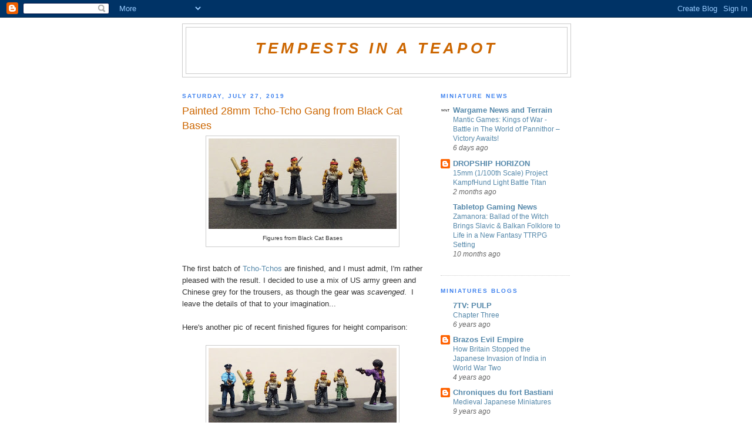

--- FILE ---
content_type: text/html; charset=UTF-8
request_url: https://tempestsinateapot.blogspot.com/2019/07/
body_size: 18873
content:
<!DOCTYPE html>
<html dir='ltr'>
<head>
<link href='https://www.blogger.com/static/v1/widgets/2944754296-widget_css_bundle.css' rel='stylesheet' type='text/css'/>
<meta content='text/html; charset=UTF-8' http-equiv='Content-Type'/>
<meta content='blogger' name='generator'/>
<link href='https://tempestsinateapot.blogspot.com/favicon.ico' rel='icon' type='image/x-icon'/>
<link href='http://tempestsinateapot.blogspot.com/2019/07/' rel='canonical'/>
<link rel="alternate" type="application/atom+xml" title="Tempests in a Teapot - Atom" href="https://tempestsinateapot.blogspot.com/feeds/posts/default" />
<link rel="alternate" type="application/rss+xml" title="Tempests in a Teapot - RSS" href="https://tempestsinateapot.blogspot.com/feeds/posts/default?alt=rss" />
<link rel="service.post" type="application/atom+xml" title="Tempests in a Teapot - Atom" href="https://www.blogger.com/feeds/3725262417099700107/posts/default" />
<!--Can't find substitution for tag [blog.ieCssRetrofitLinks]-->
<meta content='http://tempestsinateapot.blogspot.com/2019/07/' property='og:url'/>
<meta content='Tempests in a Teapot' property='og:title'/>
<meta content='' property='og:description'/>
<title>Tempests in a Teapot: July 2019</title>
<style id='page-skin-1' type='text/css'><!--
/*
-----------------------------------------------
Blogger Template Style
Name:     Minima
Date:     26 Feb 2004
Updated by: Blogger Team
----------------------------------------------- */
/* Use this with templates/template-twocol.html */
body {
background:#ffffff;
margin:0;
color:#333333;
font:x-small Georgia Serif;
font-size/* */:/**/small;
font-size: /**/small;
text-align: center;
}
a:link {
color:#5588aa;
text-decoration:none;
}
a:visited {
color:#5588aa;
text-decoration:none;
}
a:hover {
color:#cc6600;
text-decoration:underline;
}
a img {
border-width:0;
}
/* Header
-----------------------------------------------
*/
#header-wrapper {
width:660px;
margin:0 auto 10px;
border:1px solid #cccccc;
}
#header-inner {
background-position: center;
margin-left: auto;
margin-right: auto;
}
#header {
margin: 5px;
border: 1px solid #cccccc;
text-align: center;
color:#cc6600;
}
#header h1 {
margin:5px 5px 0;
padding:15px 20px .25em;
line-height:1.2em;
text-transform:uppercase;
letter-spacing:.2em;
font: italic bold 200% Verdana, sans-serif;
}
#header a {
color:#cc6600;
text-decoration:none;
}
#header a:hover {
color:#cc6600;
}
#header .description {
margin:0 5px 5px;
padding:0 20px 15px;
max-width:700px;
text-transform:uppercase;
letter-spacing:.2em;
line-height: 1.4em;
font: normal normal 78% 'Trebuchet MS', Trebuchet, Arial, Verdana, Sans-serif;
color: #999999;
}
#header img {
margin-left: auto;
margin-right: auto;
}
/* Outer-Wrapper
----------------------------------------------- */
#outer-wrapper {
width: 660px;
margin:0 auto;
padding:10px;
text-align:left;
font: normal normal 100% Arial, sans-serif;
}
#main-wrapper {
width: 410px;
float: left;
word-wrap: break-word; /* fix for long text breaking sidebar float in IE */
overflow: hidden;     /* fix for long non-text content breaking IE sidebar float */
}
#sidebar-wrapper {
width: 220px;
float: right;
word-wrap: break-word; /* fix for long text breaking sidebar float in IE */
overflow: hidden;      /* fix for long non-text content breaking IE sidebar float */
}
/* Headings
----------------------------------------------- */
h2 {
margin:1.5em 0 .75em;
font:normal bold 78% 'Trebuchet MS',Trebuchet,Arial,Verdana,Sans-serif;
line-height: 1.4em;
text-transform:uppercase;
letter-spacing:.2em;
color:#3D81EE;
}
/* Posts
-----------------------------------------------
*/
h2.date-header {
margin:1.5em 0 .5em;
}
.post {
margin:.5em 0 1.5em;
border-bottom:1px dotted #cccccc;
padding-bottom:1.5em;
}
.post h3 {
margin:.25em 0 0;
padding:0 0 4px;
font-size:140%;
font-weight:normal;
line-height:1.4em;
color:#cc6600;
}
.post h3 a, .post h3 a:visited, .post h3 strong {
display:block;
text-decoration:none;
color:#cc6600;
font-weight:normal;
}
.post h3 strong, .post h3 a:hover {
color:#333333;
}
.post-body {
margin:0 0 .75em;
line-height:1.6em;
}
.post-body blockquote {
line-height:1.3em;
}
.post-footer {
margin: .75em 0;
color:#3D81EE;
text-transform:uppercase;
letter-spacing:.1em;
font: normal normal 78% 'Trebuchet MS', Trebuchet, Arial, Verdana, Sans-serif;
line-height: 1.4em;
}
.comment-link {
margin-left:.6em;
}
.post img, table.tr-caption-container {
padding:4px;
border:1px solid #cccccc;
}
.tr-caption-container img {
border: none;
padding: 0;
}
.post blockquote {
margin:1em 20px;
}
.post blockquote p {
margin:.75em 0;
}
/* Comments
----------------------------------------------- */
#comments h4 {
margin:1em 0;
font-weight: bold;
line-height: 1.4em;
text-transform:uppercase;
letter-spacing:.2em;
color: #3D81EE;
}
#comments-block {
margin:1em 0 1.5em;
line-height:1.6em;
}
#comments-block .comment-author {
margin:.5em 0;
}
#comments-block .comment-body {
margin:.25em 0 0;
}
#comments-block .comment-footer {
margin:-.25em 0 2em;
line-height: 1.4em;
text-transform:uppercase;
letter-spacing:.1em;
}
#comments-block .comment-body p {
margin:0 0 .75em;
}
.deleted-comment {
font-style:italic;
color:gray;
}
#blog-pager-newer-link {
float: left;
}
#blog-pager-older-link {
float: right;
}
#blog-pager {
text-align: center;
}
.feed-links {
clear: both;
line-height: 2.5em;
}
/* Sidebar Content
----------------------------------------------- */
.sidebar {
color: #666666;
line-height: 1.5em;
}
.sidebar ul {
list-style:none;
margin:0 0 0;
padding:0 0 0;
}
.sidebar li {
margin:0;
padding-top:0;
padding-right:0;
padding-bottom:.25em;
padding-left:15px;
text-indent:-15px;
line-height:1.5em;
}
.sidebar .widget, .main .widget {
border-bottom:1px dotted #cccccc;
margin:0 0 1.5em;
padding:0 0 1.5em;
}
.main .Blog {
border-bottom-width: 0;
}
/* Profile
----------------------------------------------- */
.profile-img {
float: left;
margin-top: 0;
margin-right: 5px;
margin-bottom: 5px;
margin-left: 0;
padding: 4px;
border: 1px solid #cccccc;
}
.profile-data {
margin:0;
text-transform:uppercase;
letter-spacing:.1em;
font: normal normal 78% 'Trebuchet MS', Trebuchet, Arial, Verdana, Sans-serif;
color: #3D81EE;
font-weight: bold;
line-height: 1.6em;
}
.profile-datablock {
margin:.5em 0 .5em;
}
.profile-textblock {
margin: 0.5em 0;
line-height: 1.6em;
}
.profile-link {
font: normal normal 78% 'Trebuchet MS', Trebuchet, Arial, Verdana, Sans-serif;
text-transform: uppercase;
letter-spacing: .1em;
}
/* Footer
----------------------------------------------- */
#footer {
width:660px;
clear:both;
margin:0 auto;
padding-top:15px;
line-height: 1.6em;
text-transform:uppercase;
letter-spacing:.1em;
text-align: center;
}

--></style>
<link href='https://www.blogger.com/dyn-css/authorization.css?targetBlogID=3725262417099700107&amp;zx=a867605e-34a4-4092-afac-e1a2ca44f55d' media='none' onload='if(media!=&#39;all&#39;)media=&#39;all&#39;' rel='stylesheet'/><noscript><link href='https://www.blogger.com/dyn-css/authorization.css?targetBlogID=3725262417099700107&amp;zx=a867605e-34a4-4092-afac-e1a2ca44f55d' rel='stylesheet'/></noscript>
<meta name='google-adsense-platform-account' content='ca-host-pub-1556223355139109'/>
<meta name='google-adsense-platform-domain' content='blogspot.com'/>

<link rel="stylesheet" href="https://fonts.googleapis.com/css2?display=swap&family=Arimo"></head>
<body>
<div class='navbar section' id='navbar'><div class='widget Navbar' data-version='1' id='Navbar1'><script type="text/javascript">
    function setAttributeOnload(object, attribute, val) {
      if(window.addEventListener) {
        window.addEventListener('load',
          function(){ object[attribute] = val; }, false);
      } else {
        window.attachEvent('onload', function(){ object[attribute] = val; });
      }
    }
  </script>
<div id="navbar-iframe-container"></div>
<script type="text/javascript" src="https://apis.google.com/js/platform.js"></script>
<script type="text/javascript">
      gapi.load("gapi.iframes:gapi.iframes.style.bubble", function() {
        if (gapi.iframes && gapi.iframes.getContext) {
          gapi.iframes.getContext().openChild({
              url: 'https://www.blogger.com/navbar/3725262417099700107?origin\x3dhttps://tempestsinateapot.blogspot.com',
              where: document.getElementById("navbar-iframe-container"),
              id: "navbar-iframe"
          });
        }
      });
    </script><script type="text/javascript">
(function() {
var script = document.createElement('script');
script.type = 'text/javascript';
script.src = '//pagead2.googlesyndication.com/pagead/js/google_top_exp.js';
var head = document.getElementsByTagName('head')[0];
if (head) {
head.appendChild(script);
}})();
</script>
</div></div>
<div id='outer-wrapper'><div id='wrap2'>
<!-- skip links for text browsers -->
<span id='skiplinks' style='display:none;'>
<a href='#main'>skip to main </a> |
      <a href='#sidebar'>skip to sidebar</a>
</span>
<div id='header-wrapper'>
<div class='header section' id='header'><div class='widget Header' data-version='1' id='Header1'>
<div id='header-inner'>
<div class='titlewrapper'>
<h1 class='title'>
<a href='https://tempestsinateapot.blogspot.com/'>
Tempests in a Teapot
</a>
</h1>
</div>
<div class='descriptionwrapper'>
<p class='description'><span>
</span></p>
</div>
</div>
</div></div>
</div>
<div id='content-wrapper'>
<div id='crosscol-wrapper' style='text-align:center'>
<div class='crosscol no-items section' id='crosscol'></div>
</div>
<div id='main-wrapper'>
<div class='main section' id='main'><div class='widget Blog' data-version='1' id='Blog1'>
<div class='blog-posts hfeed'>

          <div class="date-outer">
        
<h2 class='date-header'><span>Saturday, July 27, 2019</span></h2>

          <div class="date-posts">
        
<div class='post-outer'>
<div class='post hentry uncustomized-post-template' itemprop='blogPost' itemscope='itemscope' itemtype='http://schema.org/BlogPosting'>
<meta content='https://blogger.googleusercontent.com/img/b/R29vZ2xl/AVvXsEgOe_KYZBoiudjEn4N9_4CgqSMY_fI94zkg4Ck4-QMEB_FFupZk3jCP0QEYz0XwR4gETSPaaGnjSLHcHdhcmhCjZJ2DIzmNkIsLMbWw-fGfFUM0sfTLuiveGYdanMwMgAUcuNaX_bdL7WlN/s320/Tcho-Tcho+painted.jpg' itemprop='image_url'/>
<meta content='3725262417099700107' itemprop='blogId'/>
<meta content='9206748178702757976' itemprop='postId'/>
<a name='9206748178702757976'></a>
<h3 class='post-title entry-title' itemprop='name'>
<a href='https://tempestsinateapot.blogspot.com/2019/07/painted-28mm-tcho-tcho-gang-from-black.html'>Painted 28mm Tcho-Tcho Gang from Black Cat Bases</a>
</h3>
<div class='post-header'>
<div class='post-header-line-1'></div>
</div>
<div class='post-body entry-content' id='post-body-9206748178702757976' itemprop='description articleBody'>
<table align="center" cellpadding="0" cellspacing="0" class="tr-caption-container" style="margin-left: auto; margin-right: auto; text-align: center;"><tbody>
<tr><td style="text-align: center;"><a href="https://blogger.googleusercontent.com/img/b/R29vZ2xl/AVvXsEgOe_KYZBoiudjEn4N9_4CgqSMY_fI94zkg4Ck4-QMEB_FFupZk3jCP0QEYz0XwR4gETSPaaGnjSLHcHdhcmhCjZJ2DIzmNkIsLMbWw-fGfFUM0sfTLuiveGYdanMwMgAUcuNaX_bdL7WlN/s1600/Tcho-Tcho+painted.jpg" imageanchor="1" style="margin-left: auto; margin-right: auto;"><img border="0" data-original-height="492" data-original-width="1022" height="154" src="https://blogger.googleusercontent.com/img/b/R29vZ2xl/AVvXsEgOe_KYZBoiudjEn4N9_4CgqSMY_fI94zkg4Ck4-QMEB_FFupZk3jCP0QEYz0XwR4gETSPaaGnjSLHcHdhcmhCjZJ2DIzmNkIsLMbWw-fGfFUM0sfTLuiveGYdanMwMgAUcuNaX_bdL7WlN/s320/Tcho-Tcho+painted.jpg" width="320" /></a></td></tr>
<tr><td class="tr-caption" style="text-align: center;">Figures from Black Cat Bases</td></tr>
</tbody></table>
<br />
The first batch of <a href="https://blackcatbases.com/product-category/figures/figures-tcho-tcho/" target="_blank">Tcho-Tchos</a> are finished, and I must admit, I'm rather pleased with the result. I decided to use a mix of US army green and Chinese grey for the trousers, as though the gear was <i>scavenged</i>.&nbsp; I leave the details of that to your imagination...<br />
<br />
Here's another pic of recent finished figures for height comparison:<br />
<br />
<table align="center" cellpadding="0" cellspacing="0" class="tr-caption-container" style="margin-left: auto; margin-right: auto; text-align: center;"><tbody>
<tr><td style="text-align: center;"><a href="https://blogger.googleusercontent.com/img/b/R29vZ2xl/AVvXsEgTlO3xt4WCdbXyOhdanog0OSCSJL3QpFCXK0vukpMU2OLpZonCISA-oTNvLDnQUKD7ahKWc5cfPeKxkZtel-oc05DMZdF8RYQe8f3IZx7_YbCJMQvNXvTAEAQ69ZEeGsy3jp9_zND2T7eO/s1600/Tcho-Tcho+painted+size+ref.jpg" imageanchor="1" style="margin-left: auto; margin-right: auto;"><img border="0" data-original-height="470" data-original-width="1128" height="133" src="https://blogger.googleusercontent.com/img/b/R29vZ2xl/AVvXsEgTlO3xt4WCdbXyOhdanog0OSCSJL3QpFCXK0vukpMU2OLpZonCISA-oTNvLDnQUKD7ahKWc5cfPeKxkZtel-oc05DMZdF8RYQe8f3IZx7_YbCJMQvNXvTAEAQ69ZEeGsy3jp9_zND2T7eO/s320/Tcho-Tcho+painted+size+ref.jpg" width="320" /></a></td></tr>
<tr><td class="tr-caption" style="text-align: center;">Left to Right: Crooked Dice, Black Cat, Reaper</td></tr>
</tbody></table>
<br />Until next time...Ω<br />
<div style='clear: both;'></div>
</div>
<div class='post-footer'>
<div class='post-footer-line post-footer-line-1'>
<span class='post-author vcard'>
Posted by
<span class='fn' itemprop='author' itemscope='itemscope' itemtype='http://schema.org/Person'>
<meta content='https://www.blogger.com/profile/06157520186066443696' itemprop='url'/>
<a class='g-profile' href='https://www.blogger.com/profile/06157520186066443696' rel='author' title='author profile'>
<span itemprop='name'>kmfrye2001</span>
</a>
</span>
</span>
<span class='post-timestamp'>
at
<meta content='http://tempestsinateapot.blogspot.com/2019/07/painted-28mm-tcho-tcho-gang-from-black.html' itemprop='url'/>
<a class='timestamp-link' href='https://tempestsinateapot.blogspot.com/2019/07/painted-28mm-tcho-tcho-gang-from-black.html' rel='bookmark' title='permanent link'><abbr class='published' itemprop='datePublished' title='2019-07-27T08:10:00-07:00'>8:10&#8239;AM</abbr></a>
</span>
<span class='post-comment-link'>
<a class='comment-link' href='https://www.blogger.com/comment/fullpage/post/3725262417099700107/9206748178702757976' onclick=''>
No comments:
  </a>
</span>
<span class='post-icons'>
<span class='item-control blog-admin pid-609157381'>
<a href='https://www.blogger.com/post-edit.g?blogID=3725262417099700107&postID=9206748178702757976&from=pencil' title='Edit Post'>
<img alt='' class='icon-action' height='18' src='https://resources.blogblog.com/img/icon18_edit_allbkg.gif' width='18'/>
</a>
</span>
</span>
<div class='post-share-buttons goog-inline-block'>
</div>
</div>
<div class='post-footer-line post-footer-line-2'>
<span class='post-labels'>
Labels:
<a href='https://tempestsinateapot.blogspot.com/search/label/28mm%20Disco%20Era' rel='tag'>28mm Disco Era</a>,
<a href='https://tempestsinateapot.blogspot.com/search/label/28mm%20Horror' rel='tag'>28mm Horror</a>,
<a href='https://tempestsinateapot.blogspot.com/search/label/28mm%20Spy-Fi' rel='tag'>28mm Spy-Fi</a>,
<a href='https://tempestsinateapot.blogspot.com/search/label/Black%20Cat%20Bases' rel='tag'>Black Cat Bases</a>,
<a href='https://tempestsinateapot.blogspot.com/search/label/Crooked%20Dice' rel='tag'>Crooked Dice</a>,
<a href='https://tempestsinateapot.blogspot.com/search/label/CthulhuFunk' rel='tag'>CthulhuFunk</a>,
<a href='https://tempestsinateapot.blogspot.com/search/label/Reaper%20Miniatures' rel='tag'>Reaper Miniatures</a>
</span>
</div>
<div class='post-footer-line post-footer-line-3'>
<span class='post-location'>
</span>
</div>
</div>
</div>
</div>

          </div></div>
        

          <div class="date-outer">
        
<h2 class='date-header'><span>Thursday, July 25, 2019</span></h2>

          <div class="date-posts">
        
<div class='post-outer'>
<div class='post hentry uncustomized-post-template' itemprop='blogPost' itemscope='itemscope' itemtype='http://schema.org/BlogPosting'>
<meta content='https://blogger.googleusercontent.com/img/b/R29vZ2xl/AVvXsEgCxo0AEJV_CvbvbXERH9wx-boJKdzndlGi-Egi7_de0kW7-dUAWQtuX8iNjLlID7kRUb-u5AnUqQPZTHbHiMEI33dUnCq2XxKnw4CdbNTNwcQxHm8DTjYQVqwmqvS-ReWKp2ozmRKPSZBp/s320/Scipio+and+GTO+cropped.jpg' itemprop='image_url'/>
<meta content='3725262417099700107' itemprop='blogId'/>
<meta content='5650488658589437490' itemprop='postId'/>
<a name='5650488658589437490'></a>
<h3 class='post-title entry-title' itemprop='name'>
<a href='https://tempestsinateapot.blogspot.com/2019/07/horace-action-jackson-and-desiree-fox.html'>Horace "Action" Jackson and Ebony Foxx by Reaper Miniatures</a>
</h3>
<div class='post-header'>
<div class='post-header-line-1'></div>
</div>
<div class='post-body entry-content' id='post-body-5650488658589437490' itemprop='description articleBody'>
Continuing my Philadelphia Chronicle 1970s campaign setting, here are two private investigators from the west Avenue.<br />
<br />
<table align="center" cellpadding="0" cellspacing="0" class="tr-caption-container" style="margin-left: auto; margin-right: auto; text-align: center;"><tbody>
<tr><td style="text-align: center;"><a href="https://blogger.googleusercontent.com/img/b/R29vZ2xl/AVvXsEgCxo0AEJV_CvbvbXERH9wx-boJKdzndlGi-Egi7_de0kW7-dUAWQtuX8iNjLlID7kRUb-u5AnUqQPZTHbHiMEI33dUnCq2XxKnw4CdbNTNwcQxHm8DTjYQVqwmqvS-ReWKp2ozmRKPSZBp/s1600/Scipio+and+GTO+cropped.jpg" imageanchor="1" style="margin-left: auto; margin-right: auto;"><img border="0" data-original-height="503" data-original-width="1045" height="154" src="https://blogger.googleusercontent.com/img/b/R29vZ2xl/AVvXsEgCxo0AEJV_CvbvbXERH9wx-boJKdzndlGi-Egi7_de0kW7-dUAWQtuX8iNjLlID7kRUb-u5AnUqQPZTHbHiMEI33dUnCq2XxKnw4CdbNTNwcQxHm8DTjYQVqwmqvS-ReWKp2ozmRKPSZBp/s320/Scipio+and+GTO+cropped.jpg" width="320" /></a></td></tr>
<tr><td class="tr-caption" style="text-align: center;">Miniatures from Reaper, 1/43 '65 Pontiac GTO by Welly</td></tr>
</tbody></table>
<div class="separator" style="clear: both; text-align: center;">
</div>
<br />
These are two delightful minis from Reaper's <a href="https://www.reapermini.com/miniatures/chronoscope" target="_blank">Chronoscope</a> line.&nbsp; <a href="https://www.reapermini.com/miniatures/chronoscope/latest/50033" target="_blank">Horace "Action" Jackson</a> is a tall mini, made all the more imposing by his 'fro. In his silk-rayon disco shirt, heavy gold-plated medallion, platform shoes and flared black slacks, this mini embodies the spirit of the 70s like an Isaac Hayes 8-track..<br />
<br />
The <a href="https://www.reapermini.com/miniatures/chronoscope/latest/50179" target="_blank">Ebony Foxx</a> miniature has a tied top with flared collar (lovely), flared slacks, platform shoes and sports a .357 magnum, with a Pamela Dobson attitude - kind of a "Tell it to the fuzz, sugah!" vibe.&nbsp; Also a tall mini, which matches up well with Pam Dobson's 6' 2" height.<br />
<br />
Both of these minis are forming a Private Investigator/Angel of Justice team for 7TV1:<br />
<br />
Scipio "Africanus" Norman and Charelle "Foxy" Love are solid cats, keeping the peace on the neighborhood streets. Unless the Fuzz drop in to jock your jaws - then, it gets heavy.<br />
<br />
Can you dig it?<br />
<br />
I knew you could....Ω
<div style='clear: both;'></div>
</div>
<div class='post-footer'>
<div class='post-footer-line post-footer-line-1'>
<span class='post-author vcard'>
Posted by
<span class='fn' itemprop='author' itemscope='itemscope' itemtype='http://schema.org/Person'>
<meta content='https://www.blogger.com/profile/06157520186066443696' itemprop='url'/>
<a class='g-profile' href='https://www.blogger.com/profile/06157520186066443696' rel='author' title='author profile'>
<span itemprop='name'>kmfrye2001</span>
</a>
</span>
</span>
<span class='post-timestamp'>
at
<meta content='http://tempestsinateapot.blogspot.com/2019/07/horace-action-jackson-and-desiree-fox.html' itemprop='url'/>
<a class='timestamp-link' href='https://tempestsinateapot.blogspot.com/2019/07/horace-action-jackson-and-desiree-fox.html' rel='bookmark' title='permanent link'><abbr class='published' itemprop='datePublished' title='2019-07-25T08:24:00-07:00'>8:24&#8239;AM</abbr></a>
</span>
<span class='post-comment-link'>
<a class='comment-link' href='https://www.blogger.com/comment/fullpage/post/3725262417099700107/5650488658589437490' onclick=''>
No comments:
  </a>
</span>
<span class='post-icons'>
<span class='item-control blog-admin pid-609157381'>
<a href='https://www.blogger.com/post-edit.g?blogID=3725262417099700107&postID=5650488658589437490&from=pencil' title='Edit Post'>
<img alt='' class='icon-action' height='18' src='https://resources.blogblog.com/img/icon18_edit_allbkg.gif' width='18'/>
</a>
</span>
</span>
<div class='post-share-buttons goog-inline-block'>
</div>
</div>
<div class='post-footer-line post-footer-line-2'>
<span class='post-labels'>
Labels:
<a href='https://tempestsinateapot.blogspot.com/search/label/28mm%20Disco%20Era' rel='tag'>28mm Disco Era</a>,
<a href='https://tempestsinateapot.blogspot.com/search/label/28mm%20Spy-Fi' rel='tag'>28mm Spy-Fi</a>,
<a href='https://tempestsinateapot.blogspot.com/search/label/CthulhuFunk' rel='tag'>CthulhuFunk</a>,
<a href='https://tempestsinateapot.blogspot.com/search/label/Disco%20Cthulhu' rel='tag'>Disco Cthulhu</a>,
<a href='https://tempestsinateapot.blogspot.com/search/label/Philadelphia%20Chronicle' rel='tag'>Philadelphia Chronicle</a>,
<a href='https://tempestsinateapot.blogspot.com/search/label/Reaper%20Miniatures' rel='tag'>Reaper Miniatures</a>,
<a href='https://tempestsinateapot.blogspot.com/search/label/Soul%20Section' rel='tag'>Soul Section</a>
</span>
</div>
<div class='post-footer-line post-footer-line-3'>
<span class='post-location'>
</span>
</div>
</div>
</div>
</div>

          </div></div>
        

          <div class="date-outer">
        
<h2 class='date-header'><span>Monday, July 22, 2019</span></h2>

          <div class="date-posts">
        
<div class='post-outer'>
<div class='post hentry uncustomized-post-template' itemprop='blogPost' itemscope='itemscope' itemtype='http://schema.org/BlogPosting'>
<meta content='https://blogger.googleusercontent.com/img/b/R29vZ2xl/AVvXsEg_JEZE5i2wo8wLFVju6GyVuTy4Vzi362jkHip08DqhiMqYRtHZ7ZwnLvY1I_80rGlbP2rHjf0G8paDDnSVQhiRVZxyKhJsd9pCgevYwn2WXI9KkWGp0vXAiyhCI7SpI0v75NYTFOwoGbaU/s320/Crooked+Dice+Police.jpg' itemprop='image_url'/>
<meta content='3725262417099700107' itemprop='blogId'/>
<meta content='8652773152279341609' itemprop='postId'/>
<a name='8652773152279341609'></a>
<h3 class='post-title entry-title' itemprop='name'>
<a href='https://tempestsinateapot.blogspot.com/2019/07/28mm-city-police-from-crooked-dice.html'>28mm City Police from Crooked Dice</a>
</h3>
<div class='post-header'>
<div class='post-header-line-1'></div>
</div>
<div class='post-body entry-content' id='post-body-8652773152279341609' itemprop='description articleBody'>
It's not easy, finding miniatures that will suit the style of the 1970s, and without Crooked Dice, it would be less easier still.&nbsp; Submitted herein are pictures of painted, pistol armed police officers, in the livery of mid-70s Philadelphia, aka the Roundhouse Boys.<br />
<br />
<table align="center" cellpadding="0" cellspacing="0" class="tr-caption-container" style="margin-left: auto; margin-right: auto; text-align: center;"><tbody>
<tr><td style="text-align: center;"><a href="https://blogger.googleusercontent.com/img/b/R29vZ2xl/AVvXsEg_JEZE5i2wo8wLFVju6GyVuTy4Vzi362jkHip08DqhiMqYRtHZ7ZwnLvY1I_80rGlbP2rHjf0G8paDDnSVQhiRVZxyKhJsd9pCgevYwn2WXI9KkWGp0vXAiyhCI7SpI0v75NYTFOwoGbaU/s1600/Crooked+Dice+Police.jpg" imageanchor="1" style="margin-left: auto; margin-right: auto;"><img border="0" data-original-height="566" data-original-width="1458" height="124" src="https://blogger.googleusercontent.com/img/b/R29vZ2xl/AVvXsEg_JEZE5i2wo8wLFVju6GyVuTy4Vzi362jkHip08DqhiMqYRtHZ7ZwnLvY1I_80rGlbP2rHjf0G8paDDnSVQhiRVZxyKhJsd9pCgevYwn2WXI9KkWGp0vXAiyhCI7SpI0v75NYTFOwoGbaU/s320/Crooked+Dice+Police.jpg" width="320" /></a></td></tr>
<tr><td class="tr-caption" style="text-align: center;">Miniatures by Crooked Dice</td></tr>
</tbody></table>
<br />
These minis were purchased from <a href="https://www.nobleknight.com/" target="_blank">Noble Knight Games</a>, who stock a goodly amount of Crooked Dice miniatures. This particular batch were not quite up to the usual CD standards - two of the stances were a bit off, and the mould lines in the hard-to-reach areas were more pronounced than usual. Possibly the moulds are wearing out.<br />
<br />
That minor quibble aside, these are really brilliant miniatures. They are sculpted in shirt sleeves, without body armour (again, hard to find). They have old-style "walkee-talkee" radios. One figure is female, which is I don't think was the practise in the 70s, but let's run with it.<br />
<br />
These figures will be incorporated into a squad in my 7TV1 Disco Wars games. I've also ordered some police with shotguns. Whether mutant alligators in the sewer, rampaging androids in the Jewelry District, or minorities driving with a headlamp out, the Roundhouse Boys will bring extensive firepower to resolve the situation....Ω
<div style='clear: both;'></div>
</div>
<div class='post-footer'>
<div class='post-footer-line post-footer-line-1'>
<span class='post-author vcard'>
Posted by
<span class='fn' itemprop='author' itemscope='itemscope' itemtype='http://schema.org/Person'>
<meta content='https://www.blogger.com/profile/06157520186066443696' itemprop='url'/>
<a class='g-profile' href='https://www.blogger.com/profile/06157520186066443696' rel='author' title='author profile'>
<span itemprop='name'>kmfrye2001</span>
</a>
</span>
</span>
<span class='post-timestamp'>
at
<meta content='http://tempestsinateapot.blogspot.com/2019/07/28mm-city-police-from-crooked-dice.html' itemprop='url'/>
<a class='timestamp-link' href='https://tempestsinateapot.blogspot.com/2019/07/28mm-city-police-from-crooked-dice.html' rel='bookmark' title='permanent link'><abbr class='published' itemprop='datePublished' title='2019-07-22T07:48:00-07:00'>7:48&#8239;AM</abbr></a>
</span>
<span class='post-comment-link'>
<a class='comment-link' href='https://www.blogger.com/comment/fullpage/post/3725262417099700107/8652773152279341609' onclick=''>
No comments:
  </a>
</span>
<span class='post-icons'>
<span class='item-control blog-admin pid-609157381'>
<a href='https://www.blogger.com/post-edit.g?blogID=3725262417099700107&postID=8652773152279341609&from=pencil' title='Edit Post'>
<img alt='' class='icon-action' height='18' src='https://resources.blogblog.com/img/icon18_edit_allbkg.gif' width='18'/>
</a>
</span>
</span>
<div class='post-share-buttons goog-inline-block'>
</div>
</div>
<div class='post-footer-line post-footer-line-2'>
<span class='post-labels'>
Labels:
<a href='https://tempestsinateapot.blogspot.com/search/label/1970s' rel='tag'>1970s</a>,
<a href='https://tempestsinateapot.blogspot.com/search/label/28mm%20Disco%20Era' rel='tag'>28mm Disco Era</a>,
<a href='https://tempestsinateapot.blogspot.com/search/label/28mm%20Spy-Fi' rel='tag'>28mm Spy-Fi</a>,
<a href='https://tempestsinateapot.blogspot.com/search/label/7TV' rel='tag'>7TV</a>,
<a href='https://tempestsinateapot.blogspot.com/search/label/Crooked%20Dice' rel='tag'>Crooked Dice</a>,
<a href='https://tempestsinateapot.blogspot.com/search/label/Funkadelphia' rel='tag'>Funkadelphia</a>,
<a href='https://tempestsinateapot.blogspot.com/search/label/Lawmen' rel='tag'>Lawmen</a>
</span>
</div>
<div class='post-footer-line post-footer-line-3'>
<span class='post-location'>
</span>
</div>
</div>
</div>
</div>

        </div></div>
      
</div>
<div class='blog-pager' id='blog-pager'>
<span id='blog-pager-newer-link'>
<a class='blog-pager-newer-link' href='https://tempestsinateapot.blogspot.com/search?updated-max=2020-01-29T10:44:00-08:00&amp;max-results=7&amp;reverse-paginate=true' id='Blog1_blog-pager-newer-link' title='Newer Posts'>Newer Posts</a>
</span>
<span id='blog-pager-older-link'>
<a class='blog-pager-older-link' href='https://tempestsinateapot.blogspot.com/search?updated-max=2019-07-22T07:48:00-07:00&amp;max-results=7' id='Blog1_blog-pager-older-link' title='Older Posts'>Older Posts</a>
</span>
<a class='home-link' href='https://tempestsinateapot.blogspot.com/'>Home</a>
</div>
<div class='clear'></div>
<div class='blog-feeds'>
<div class='feed-links'>
Subscribe to:
<a class='feed-link' href='https://tempestsinateapot.blogspot.com/feeds/posts/default' target='_blank' type='application/atom+xml'>Comments (Atom)</a>
</div>
</div>
</div></div>
</div>
<div id='sidebar-wrapper'>
<div class='sidebar section' id='sidebar'><div class='widget BlogList' data-version='1' id='BlogList3'>
<h2 class='title'>Miniature News</h2>
<div class='widget-content'>
<div class='blog-list-container' id='BlogList3_container'>
<ul id='BlogList3_blogs'>
<li style='display: block;'>
<div class='blog-icon'>
<img data-lateloadsrc='https://lh3.googleusercontent.com/blogger_img_proxy/AEn0k_vhZGhwktkRbVuktXw9gCNlCmXkjbpkVvcuWu6SENz7FAdbgebmt8Tn7QGtDx8hVXml3y8H2RR10oLUOinFO91cx3QGmC2ZDW_apSzjall3-g=s16-w16-h16' height='16' width='16'/>
</div>
<div class='blog-content'>
<div class='blog-title'>
<a href='http://wargameterrain.blogspot.com/' target='_blank'>
Wargame News and Terrain</a>
</div>
<div class='item-content'>
<span class='item-title'>
<a href='http://wargameterrain.blogspot.com/2026/01/mantic-games-kings-of-war-battle-in.html' target='_blank'>
Mantic Games: Kings of War - Battle in The World of Pannithor &#8211; Victory 
Awaits!
</a>
</span>
<div class='item-time'>
6 days ago
</div>
</div>
</div>
<div style='clear: both;'></div>
</li>
<li style='display: block;'>
<div class='blog-icon'>
<img data-lateloadsrc='https://lh3.googleusercontent.com/blogger_img_proxy/AEn0k_vHKMdhxxuiEoOK9vcWUyBFDcN_P5IvfoNjAcYNUpmRqfMLjV3wPOC6AmxmJ-1VRXT48NOHojlCtDLXY9Gva2wPCQ2ouZf8XhUc4v5JixMoxY0=s16-w16-h16' height='16' width='16'/>
</div>
<div class='blog-content'>
<div class='blog-title'>
<a href='http://dropshiphorizon.blogspot.com/' target='_blank'>
DROPSHIP HORIZON</a>
</div>
<div class='item-content'>
<span class='item-title'>
<a href='http://dropshiphorizon.blogspot.com/2025/11/15mm-1100th-scale-project-kampfhund.html' target='_blank'>
15mm (1/100th Scale) Project KampfHund Light Battle Titan
</a>
</span>
<div class='item-time'>
2 months ago
</div>
</div>
</div>
<div style='clear: both;'></div>
</li>
<li style='display: block;'>
<div class='blog-icon'>
<img data-lateloadsrc='https://lh3.googleusercontent.com/blogger_img_proxy/AEn0k_ubWnNt8IfDiKV1iV4VUGW-KJLMh6HBQgWe9p-wjrvcLx5ittQg45EtXaRKWc5dmh4REkZQpjs4c3KW_o4f1ZNADnKBeNN3jA8XRuF_XjuWV1c=s16-w16-h16' height='16' width='16'/>
</div>
<div class='blog-content'>
<div class='blog-title'>
<a href='https://www.tabletopgamingnews.com' target='_blank'>
Tabletop Gaming News</a>
</div>
<div class='item-content'>
<span class='item-title'>
<a href='https://www.tabletopgamingnews.com/zamanora-ballad-of-the-witch-brings-slavic-balkan-folklore-to-life-in-a-new-fantasy-ttrpg-setting/?utm_source=rss&utm_medium=rss&utm_campaign=zamanora-ballad-of-the-witch-brings-slavic-balkan-folklore-to-life-in-a-new-fantasy-ttrpg-setting' target='_blank'>
Zamanora: Ballad of the Witch Brings Slavic & Balkan Folklore to Life in a 
New Fantasy TTRPG Setting
</a>
</span>
<div class='item-time'>
10 months ago
</div>
</div>
</div>
<div style='clear: both;'></div>
</li>
</ul>
<div class='clear'></div>
</div>
</div>
</div><div class='widget BlogList' data-version='1' id='BlogList1'>
<h2 class='title'>Miniatures Blogs</h2>
<div class='widget-content'>
<div class='blog-list-container' id='BlogList1_container'>
<ul id='BlogList1_blogs'>
<li style='display: block;'>
<div class='blog-icon'>
<img data-lateloadsrc='https://lh3.googleusercontent.com/blogger_img_proxy/AEn0k_tfYZZ4JU4D4Nwp7WDIQT2vk2Biq1GmolMMvnIiQ9LV8TmNyqHfaXVMO7kPfA26l5SOvZqhstDPQ_kQQUQqhDUnbyLwtR8Y8tmrGtbv5g=s16-w16-h16' height='16' width='16'/>
</div>
<div class='blog-content'>
<div class='blog-title'>
<a href='https://crookeddice7tvpulp.com' target='_blank'>
7TV: PULP</a>
</div>
<div class='item-content'>
<span class='item-title'>
<a href='https://crookeddice7tvpulp.com/2019/02/22/chapter-three/' target='_blank'>
Chapter Three
</a>
</span>
<div class='item-time'>
6 years ago
</div>
</div>
</div>
<div style='clear: both;'></div>
</li>
<li style='display: block;'>
<div class='blog-icon'>
<img data-lateloadsrc='https://lh3.googleusercontent.com/blogger_img_proxy/AEn0k_vkeuW7etUO9KNAZMsHDtfYXBbor8TOU5yc5_c06it6VBNO251pmtaMu-9svKs-4PWi9a8-Bl-_HS8puiFc0l9QyEnFBnqU9cb3xTpbcviBqTAwSg=s16-w16-h16' height='16' width='16'/>
</div>
<div class='blog-content'>
<div class='blog-title'>
<a href='http://brazosevilempire.blogspot.com/' target='_blank'>
Brazos Evil Empire</a>
</div>
<div class='item-content'>
<span class='item-title'>
<a href='http://brazosevilempire.blogspot.com/2022/01/how-britain-stopped-japanese-invasion.html' target='_blank'>
How Britain Stopped the Japanese Invasion of India in World War Two
</a>
</span>
<div class='item-time'>
4 years ago
</div>
</div>
</div>
<div style='clear: both;'></div>
</li>
<li style='display: block;'>
<div class='blog-icon'>
<img data-lateloadsrc='https://lh3.googleusercontent.com/blogger_img_proxy/AEn0k_sCkL0Syxr8jAgjcAcf9zuhg-nLlRCDkNRk2UdYSQF-NahHp5g6WIHUU0TekblN_xAhXSqns1horWy86pOimXvpYXy1F4hN-ixRVzvFvY0L2N6xy3umBDno_qon=s16-w16-h16' height='16' width='16'/>
</div>
<div class='blog-content'>
<div class='blog-title'>
<a href='http://chroniquesdufortbastiani.blogspot.com/' target='_blank'>
Chroniques du fort Bastiani</a>
</div>
<div class='item-content'>
<span class='item-title'>
<a href='http://chroniquesdufortbastiani.blogspot.com/2016/12/medieval-japanese-miniatures.html' target='_blank'>
Medieval Japanese Miniatures
</a>
</span>
<div class='item-time'>
9 years ago
</div>
</div>
</div>
<div style='clear: both;'></div>
</li>
<li style='display: block;'>
<div class='blog-icon'>
<img data-lateloadsrc='https://lh3.googleusercontent.com/blogger_img_proxy/AEn0k_szOoLQZZie08A0zfrKRF_Px_lXtrvlJEkwfvFdXovbO6alQbspPhU5T4564gw3qr7kMixLSiHFfdcpSX0Z5al9edGTg1il_TknNoe5flvRpQZe=s16-w16-h16' height='16' width='16'/>
</div>
<div class='blog-content'>
<div class='blog-title'>
<a href='http://daddyslittlemen.blogspot.com/' target='_blank'>
Daddy's Little Men</a>
</div>
<div class='item-content'>
<span class='item-title'>
<a href='http://daddyslittlemen.blogspot.com/2025/02/most-of-my-collection-now-on-sale.html' target='_blank'>
Most of my collection now on sale
</a>
</span>
<div class='item-time'>
11 months ago
</div>
</div>
</div>
<div style='clear: both;'></div>
</li>
<li style='display: block;'>
<div class='blog-icon'>
<img data-lateloadsrc='https://lh3.googleusercontent.com/blogger_img_proxy/AEn0k_uhiSAEMxmsfZ_CnavY9ux5qVjjpX0AWVV-er3NAoFt9kQK2nvyfoqNpvgMxBnbJ26kKs2gqwNVoVEj-0SKgQJmIs870bhy_DE2iIdCqPG_vL5Y-L4=s16-w16-h16' height='16' width='16'/>
</div>
<div class='blog-content'>
<div class='blog-title'>
<a href='http://dagorath-arthedain.blogspot.com/' target='_blank'>
Dagorath Arthedain</a>
</div>
<div class='item-content'>
<span class='item-title'>
<a href='http://dagorath-arthedain.blogspot.com/2019/03/arthedain-arequain-and-requain.html' target='_blank'>
Arthedain Arequain and Requain
</a>
</span>
<div class='item-time'>
6 years ago
</div>
</div>
</div>
<div style='clear: both;'></div>
</li>
<li style='display: block;'>
<div class='blog-icon'>
<img data-lateloadsrc='https://lh3.googleusercontent.com/blogger_img_proxy/AEn0k_susbds8VCr-0fepTYSDj0KwgnaML45tzKopbfruvt6Rmz0vlQuLcm-A10hJhNYVbqXMchP2dn78-1-hd62G8vYiYki4VZC15Uuy-yNvQ=s16-w16-h16' height='16' width='16'/>
</div>
<div class='blog-content'>
<div class='blog-title'>
<a href='https://dalauppror.blogspot.com/' target='_blank'>
Dalauppror</a>
</div>
<div class='item-content'>
<span class='item-title'>
<a href='https://dalauppror.blogspot.com/2025/03/midgard-heroic-battles.html' target='_blank'>
Midgard - Heroic Battles
</a>
</span>
<div class='item-time'>
9 months ago
</div>
</div>
</div>
<div style='clear: both;'></div>
</li>
<li style='display: block;'>
<div class='blog-icon'>
<img data-lateloadsrc='https://lh3.googleusercontent.com/blogger_img_proxy/AEn0k_t9-iURO_CV60jaDlQCfGNoe25HRm8bM6SUlzBZoVD3Q2OykKCEeCt-GtxCrrJ5XBCnvgWUPRY6aSURCT1mFepg4sDU1fTTERsnFIHJIBBuDNho5A=s16-w16-h16' height='16' width='16'/>
</div>
<div class='blog-content'>
<div class='blog-title'>
<a href='http://dampfpanzerwagon.blogspot.com/' target='_blank'>
Dampf's modelling page</a>
</div>
<div class='item-content'>
<span class='item-title'>
<a href='http://dampfpanzerwagon.blogspot.com/2026/01/raising-barn-part-two.html' target='_blank'>
Raising a Barn - part two
</a>
</span>
<div class='item-time'>
4 days ago
</div>
</div>
</div>
<div style='clear: both;'></div>
</li>
<li style='display: block;'>
<div class='blog-icon'>
<img data-lateloadsrc='https://lh3.googleusercontent.com/blogger_img_proxy/AEn0k_uVpUHmivNZppOHYZ_lYDkqM03FWxBwxAOwCAAiZEENx_VAvo-jnHEfMPJqnySNSGcCyyIh0tftnPNEU77jUk0BhyvB52-JQ1ZrZWg=s16-w16-h16' height='16' width='16'/>
</div>
<div class='blog-content'>
<div class='blog-title'>
<a href='http://goldwyrm.blogspot.com/' target='_blank'>
Goldwyrm's Gamesite</a>
</div>
<div class='item-content'>
<span class='item-title'>
<a href='http://goldwyrm.blogspot.com/2015/12/cavern-terrain.html' target='_blank'>
Cavern Terrain
</a>
</span>
<div class='item-time'>
10 years ago
</div>
</div>
</div>
<div style='clear: both;'></div>
</li>
<li style='display: block;'>
<div class='blog-icon'>
<img data-lateloadsrc='https://lh3.googleusercontent.com/blogger_img_proxy/AEn0k_v_pFssGrAcU6FH4RnwPH7aG8eDDSFVOwM-EP37WvgEeNiiAa_HOFXDM7ZeCXxqoFPkIt-crnjZX0B7ut0NRJaDkRZALfx7weGLdF8X1qTEe7vbdlY=s16-w16-h16' height='16' width='16'/>
</div>
<div class='blog-content'>
<div class='blog-title'>
<a href='https://hittingonadouble1.blogspot.com/' target='_blank'>
Hitting on a Double 1</a>
</div>
<div class='item-content'>
<span class='item-title'>
<a href='https://hittingonadouble1.blogspot.com/2025/12/merry-christmas-2025.html' target='_blank'>
Merry Christmas 2025
</a>
</span>
<div class='item-time'>
3 weeks ago
</div>
</div>
</div>
<div style='clear: both;'></div>
</li>
<li style='display: block;'>
<div class='blog-icon'>
<img data-lateloadsrc='https://lh3.googleusercontent.com/blogger_img_proxy/AEn0k_ulza5JenMcQMQO87gGvR8kQ59hxZJyVqichFf5Gzq-hWXC7mAjZPdj6iUBuXg1CHm-bQt_OzI42_VwotAu-9vrbYIONtvFWj9wut5m5Q=s16-w16-h16' height='16' width='16'/>
</div>
<div class='blog-content'>
<div class='blog-title'>
<a href='https://leadpeople.blogspot.com/' target='_blank'>
I SEE LEAD PEOPLE</a>
</div>
<div class='item-content'>
<span class='item-title'>
<a href='https://leadpeople.blogspot.com/2026/01/you-start-in-inn.html' target='_blank'>
YOU START IN AN INN
</a>
</span>
<div class='item-time'>
14 minutes ago
</div>
</div>
</div>
<div style='clear: both;'></div>
</li>
<li style='display: block;'>
<div class='blog-icon'>
<img data-lateloadsrc='https://lh3.googleusercontent.com/blogger_img_proxy/AEn0k_tYirIPi7O8l8DllgaJGDrycODDaKSYA-BcqZb1EWPtU6mkxTh1SllCQP9B_pe2rMb5Ct7iGZDCh5-d_Pr3UHcAUvMApPtyYMQfGl5b5HSl0Q=s16-w16-h16' height='16' width='16'/>
</div>
<div class='blog-content'>
<div class='blog-title'>
<a href='http://mattsgamepage.blogspot.com/' target='_blank'>
Matt's gaming page (Glenbrook Games)</a>
</div>
<div class='item-content'>
<span class='item-title'>
<a href='http://mattsgamepage.blogspot.com/2019/04/pulp-commission.html' target='_blank'>
Pulp commission
</a>
</span>
<div class='item-time'>
6 years ago
</div>
</div>
</div>
<div style='clear: both;'></div>
</li>
<li style='display: block;'>
<div class='blog-icon'>
<img data-lateloadsrc='https://lh3.googleusercontent.com/blogger_img_proxy/AEn0k_trt7Q67YSmv3a5GDq-w5OCkIL_1PcIVclH3jGWirld3autkaSqUAQuueIXJ3kZkezE02Nu200fS6uldEPBRlIP09HkdAwESgbpU3q2nA=s16-w16-h16' height='16' width='16'/>
</div>
<div class='blog-content'>
<div class='blog-title'>
<a href='http://mirosgames.blogspot.com/' target='_blank'>
Miros' Games</a>
</div>
<div class='item-content'>
<span class='item-title'>
<a href='http://mirosgames.blogspot.com/2025/12/robin-hood-project-buildings-terrain.html' target='_blank'>
Robin Hood Project: Buildings & Terrain
</a>
</span>
<div class='item-time'>
2 weeks ago
</div>
</div>
</div>
<div style='clear: both;'></div>
</li>
<li style='display: block;'>
<div class='blog-icon'>
<img data-lateloadsrc='https://lh3.googleusercontent.com/blogger_img_proxy/AEn0k_viY2zjSkQEHrPPV1AgnEnLkudEtaDArdhu8Q3aQzToE1LXz5xOMXbg0KB8TS3Jc5WUSXlOMd0o6_TgeRAXxTzdQTGteTG19UHGwHnZw7EKb1iHC1_wpQWt=s16-w16-h16' height='16' width='16'/>
</div>
<div class='blog-content'>
<div class='blog-title'>
<a href='http://wrathruinandthereddawn.blogspot.com/' target='_blank'>
Now for wrath...Now for ruin...and the Red Dawn</a>
</div>
<div class='item-content'>
<span class='item-title'>
<a href='http://wrathruinandthereddawn.blogspot.com/2026/01/the-ghostbusters-character-cards-for.html' target='_blank'>
The Ghostbusters - character cards for Pulp Alley
</a>
</span>
<div class='item-time'>
1 week ago
</div>
</div>
</div>
<div style='clear: both;'></div>
</li>
<li style='display: block;'>
<div class='blog-icon'>
<img data-lateloadsrc='https://lh3.googleusercontent.com/blogger_img_proxy/AEn0k_sDRIbLEq6HOiQJF6Uj1JzKbK_J6vvyUCO5XIzHvfVe5dTBGlz1IzajMKvuIf_3YqpVP4kXfwZGSvV7ll4UrJvSbkY23DWbszi-r123A8DIxrQ=s16-w16-h16' height='16' width='16'/>
</div>
<div class='blog-content'>
<div class='blog-title'>
<a href='http://panzerfaust150.blogspot.com/' target='_blank'>
Panzerfaust 150s Random Gaming Rambles</a>
</div>
<div class='item-content'>
<span class='item-title'>
<a href='http://panzerfaust150.blogspot.com/2016/01/red-star-white-star-to-be-released.html' target='_blank'>
Red Star, White Lights to be released!
</a>
</span>
<div class='item-time'>
9 years ago
</div>
</div>
</div>
<div style='clear: both;'></div>
</li>
<li style='display: block;'>
<div class='blog-icon'>
<img data-lateloadsrc='https://lh3.googleusercontent.com/blogger_img_proxy/AEn0k_tpWTY_uC7OMOcFWeXuEcczuWQEGXY9dgJZFhcVafRhkOyC0Jru2U6ZskMr00mFe1BmZkYIdneWmdYg4XF5cLJF7xm3H2HRZg=s16-w16-h16' height='16' width='16'/>
</div>
<div class='blog-content'>
<div class='blog-title'>
<a href='http://sfsfw.blogspot.com/' target='_blank'>
SFSFW</a>
</div>
<div class='item-content'>
<span class='item-title'>
<a href='http://sfsfw.blogspot.com/2012/11/gw-hobbit-releases-available-for-pre.html' target='_blank'>
GW Hobbit Releases Available For Pre-Order
</a>
</span>
<div class='item-time'>
13 years ago
</div>
</div>
</div>
<div style='clear: both;'></div>
</li>
<li style='display: block;'>
<div class='blog-icon'>
<img data-lateloadsrc='https://lh3.googleusercontent.com/blogger_img_proxy/AEn0k_vVMT0LS72eNEZWbWVWtXsrpD0MaPlQyxYuGFsfRzRR_N0VbB7zyy-FFpjL5WTUyquIX0HIrnTTb9I4fEbZ8nwKEry5iFOL7r-Vj0nEDldnE8la9rk4O3b3oDQB6Q=s16-w16-h16' height='16' width='16'/>
</div>
<div class='blog-content'>
<div class='blog-title'>
<a href='http://burningsandsofsyrtismajor.blogspot.com/' target='_blank'>
The Burning Sands of Syrtis Major</a>
</div>
<div class='item-content'>
<span class='item-title'>
<a href='http://burningsandsofsyrtismajor.blogspot.com/2020/01/28mm-werewolf-hunters-from-old-glory.html' target='_blank'>
28mm Werewolf Hunters from Old Glory
</a>
</span>
<div class='item-time'>
6 years ago
</div>
</div>
</div>
<div style='clear: both;'></div>
</li>
<li style='display: block;'>
<div class='blog-icon'>
<img data-lateloadsrc='https://lh3.googleusercontent.com/blogger_img_proxy/AEn0k_s2wCDy3MMg4oJd03d3odS_xvF-phl_Dsg64OFy1IuUrNhMnYYcMZcJ7jQb6Fh4YnNjOkDO_MOjlPRGd_7yodbl7MY32uIcc_ffT8Txyx5HPvg=s16-w16-h16' height='16' width='16'/>
</div>
<div class='blog-content'>
<div class='blog-title'>
<a href='http://miniatyrmannen.blogspot.com/' target='_blank'>
The Miniatures Man</a>
</div>
<div class='item-content'>
<span class='item-title'>
<a href='http://miniatyrmannen.blogspot.com/2019/12/pulp-alley-aar-tomb-of-serpent-campaign.html' target='_blank'>
Pulp Alley AAR &#8211; Tomb of the Serpent Campaign &#8211; Cairo Caper
</a>
</span>
<div class='item-time'>
6 years ago
</div>
</div>
</div>
<div style='clear: both;'></div>
</li>
<li style='display: block;'>
<div class='blog-icon'>
<img data-lateloadsrc='https://lh3.googleusercontent.com/blogger_img_proxy/AEn0k_vwEEst0b_IC8HkNn5-EfuTEZrhtvWPoo1DuXbcPugA9Kt4IeMUGY0h73ybfDrW7mkjIrz64JlPpEaVMN2ZYM69pjPk9kgBKUuorShSmll_KlhR-ZU=s16-w16-h16' height='16' width='16'/>
</div>
<div class='blog-content'>
<div class='blog-title'>
<a href='http://ooh-shiny-complex.blogspot.com/' target='_blank'>
The Ooh Shiny Complex</a>
</div>
<div class='item-content'>
<span class='item-title'>
<a href='http://ooh-shiny-complex.blogspot.com/2026/01/13-ambyrmont-entering-temple.html' target='_blank'>
13 Ambyrmont - Entering the temple
</a>
</span>
<div class='item-time'>
2 days ago
</div>
</div>
</div>
<div style='clear: both;'></div>
</li>
<li style='display: block;'>
<div class='blog-icon'>
<img data-lateloadsrc='https://lh3.googleusercontent.com/blogger_img_proxy/AEn0k_tFTJin1E-eub7yB6bnP5Tg0GHUMCHehJX_40g-w7ZPuarLk6nW9mIABqe4EM-4sL0aVTlwKG277h1FpHyGbeTKO94-_0CM1yJb_i201oYzQw=s16-w16-h16' height='16' width='16'/>
</div>
<div class='blog-content'>
<div class='blog-title'>
<a href='https://trojanpoints.blogspot.com/' target='_blank'>
Trojan Points</a>
</div>
<div class='item-content'>
<span class='item-title'>
<a href='https://trojanpoints.blogspot.com/2017/11/15mm-battle-masters-imperial-knights.html' target='_blank'>
15mm Battle Masters - Imperial Knights
</a>
</span>
<div class='item-time'>
8 years ago
</div>
</div>
</div>
<div style='clear: both;'></div>
</li>
<li style='display: block;'>
<div class='blog-icon'>
<img data-lateloadsrc='https://lh3.googleusercontent.com/blogger_img_proxy/AEn0k_uyGaBOmioyQui7sa8dWH9N-CwU21DwyS10ewFkFX3fAR41LJVK51Rz96SlTThVliJvNNRU_5sur9cw4WdLnSYLo-c85SQx-kfU8OMr7KCUhHkO6189dff7iKTC=s16-w16-h16' height='16' width='16'/>
</div>
<div class='blog-content'>
<div class='blog-title'>
<a href='http://john-unfinished-projects.blogspot.com/' target='_blank'>
Unfinished Projects</a>
</div>
<div class='item-content'>
<span class='item-title'>
<a href='http://john-unfinished-projects.blogspot.com/2015/03/brigade-mercenaries.html' target='_blank'>
Brigade Mercenaries
</a>
</span>
<div class='item-time'>
10 years ago
</div>
</div>
</div>
<div style='clear: both;'></div>
</li>
</ul>
<div class='clear'></div>
</div>
</div>
</div><div class='widget LinkList' data-version='1' id='LinkList1'>
<h2>Convention Links</h2>
<div class='widget-content'>
<ul>
<li><a href='http://www.travellercon-usa.com/'>TRAVELLERcon USA</a></li>
<li><a href='http://www.warpfish.com/gzgecc/'>GZG-ECC</a></li>
<li><a href='http://www.coldwars.org/'>COLD WARS</a></li>
</ul>
<div class='clear'></div>
</div>
</div><div class='widget BlogList' data-version='1' id='BlogList2'>
<h2 class='title'>Traveller Blogs</h2>
<div class='widget-content'>
<div class='blog-list-container' id='BlogList2_container'>
<ul id='BlogList2_blogs'>
<li style='display: block;'>
<div class='blog-icon'>
<img data-lateloadsrc='https://lh3.googleusercontent.com/blogger_img_proxy/AEn0k_sb_V_81LQG_ELgb3uWhUW8sZitXwwB_NuybnbJ6ZVaiJBkvR3AjCOb-WP0SEbQ5y7NOgy_ephe-5qP22lkJ-RdmaYTgw=s16-w16-h16' height='16' width='16'/>
</div>
<div class='blog-content'>
<div class='blog-title'>
<a href='https://zhodani.space' target='_blank'>
The Zhodani Base</a>
</div>
<div class='item-content'>
<span class='item-title'>
<a href='https://zhodani.space/2025/11/30/traveller-5e-what-is-this/' target='_blank'>
Traveller 5E. What is this?
</a>
</span>
<div class='item-time'>
1 month ago
</div>
</div>
</div>
<div style='clear: both;'></div>
</li>
<li style='display: block;'>
<div class='blog-icon'>
<img data-lateloadsrc='https://lh3.googleusercontent.com/blogger_img_proxy/AEn0k_vAuBKqvsLnHTlzTd65ygD5i6HnRZDTPMiXaOpqKuwY10C3Cqr1UF8Gv6ZlWK5NGEGW5686Gh2cIrGszBIPeexEQQ9gcMxrmuyQoc3Yha5QjZ25Hg=s16-w16-h16' height='16' width='16'/>
</div>
<div class='blog-content'>
<div class='blog-title'>
<a href='http://travellerrpgblog.blogspot.com/' target='_blank'>
Yet Another Traveller Blog</a>
</div>
<div class='item-content'>
<span class='item-title'>
<a href='http://travellerrpgblog.blogspot.com/2025/10/random-starship-generator-and-geomorph.html' target='_blank'>
Random Starship Generator and Geomorph Shipyard
</a>
</span>
<div class='item-time'>
2 months ago
</div>
</div>
</div>
<div style='clear: both;'></div>
</li>
<li style='display: block;'>
<div class='blog-icon'>
<img data-lateloadsrc='https://lh3.googleusercontent.com/blogger_img_proxy/AEn0k_v_GCtJgVA2pfNVoL3OBUcogzuryWQt-3rJwojvdUxdqk66Tty2klDRlhYApnxPvZ6AVHX1xUYCSn3ww2pSgTyzyevLFjuK1hH2D9ljn1o=s16-w16-h16' height='16' width='16'/>
</div>
<div class='blog-content'>
<div class='blog-title'>
<a href='https://thebitsbox.blogspot.com/' target='_blank'>
The Bits Box</a>
</div>
<div class='item-content'>
<span class='item-title'>
<a href='https://thebitsbox.blogspot.com/2025/09/ww2-operational-level-rules-part-ii.html' target='_blank'>
WW2 Operational Level Rules - Part II
</a>
</span>
<div class='item-time'>
4 months ago
</div>
</div>
</div>
<div style='clear: both;'></div>
</li>
<li style='display: block;'>
<div class='blog-icon'>
<img data-lateloadsrc='https://lh3.googleusercontent.com/blogger_img_proxy/AEn0k_vlgUV56-Mfi1dT_NgqXM6NKaSKlvovzeulZDFU8VR_RnDiRj5qAMMcuIPFRoSGw6HXeZKFg9XdTE9n_0bb5R6fv9swyPGgxyMb7hLbmYdjfUVwRwjOig=s16-w16-h16' height='16' width='16'/>
</div>
<div class='blog-content'>
<div class='blog-title'>
<a href='https://ambushedinthealley.blogspot.com/' target='_blank'>
AMBUSHED IN THE ALLEY</a>
</div>
<div class='item-content'>
<span class='item-title'>
<a href='https://ambushedinthealley.blogspot.com/2023/12/100-hours-war-scenario.html' target='_blank'>
100 Hours War Scenario
</a>
</span>
<div class='item-time'>
2 years ago
</div>
</div>
</div>
<div style='clear: both;'></div>
</li>
<li style='display: block;'>
<div class='blog-icon'>
<img data-lateloadsrc='https://lh3.googleusercontent.com/blogger_img_proxy/AEn0k_u5qTWV-lC-m92eDahSHdsYwIBOj9nJi9LevxmWIqHGnwBuAQnKJ8CfVqhin80b36GvmQpEodgrPCweMK-m27329seuo3ANygUh=s16-w16-h16' height='16' width='16'/>
</div>
<div class='blog-content'>
<div class='blog-title'>
<a href='http://www.travellerrpg.com/CotI/Discuss/' target='_blank'>
Citizens of the Imperium</a>
</div>
<div class='item-content'>
<span class='item-title'>
<a href='http://www.travellerrpg.com/CotI/Discuss/showthread.php?t=42272' target='_blank'>
Just picked up "Sword of Cepheus"...
</a>
</span>
<div class='item-time'>
4 years ago
</div>
</div>
</div>
<div style='clear: both;'></div>
</li>
<li style='display: block;'>
<div class='blog-icon'>
<img data-lateloadsrc='https://lh3.googleusercontent.com/blogger_img_proxy/AEn0k_v9oBeLs-9QjQDAyGu7IVwLWSjAW-zK8I4-sKSRnMq2cut2L2dPpszOdQXKWRbTawxpbBr3wNPpM2ePP-xHjTJFPVOZtgaik03RtdhbG38tIlppeQ=s16-w16-h16' height='16' width='16'/>
</div>
<div class='blog-content'>
<div class='blog-title'>
<a href='http://whitewaterwillie.blogspot.com/' target='_blank'>
Tales not yet told.</a>
</div>
<div class='item-content'>
<span class='item-title'>
<a href='http://whitewaterwillie.blogspot.com/2020/02/free-trader-build-done-still-need-some.html' target='_blank'>
Free Trader build done. (Still need some final touches)
</a>
</span>
<div class='item-time'>
5 years ago
</div>
</div>
</div>
<div style='clear: both;'></div>
</li>
<li style='display: block;'>
<div class='blog-icon'>
<img data-lateloadsrc='https://lh3.googleusercontent.com/blogger_img_proxy/AEn0k_tFa6xzZ2l37iOR-4dkVIJ9x7vFHSW4HVyw1hno3F88Wlpy8vXML5Hlf2ULCumToQqWx1vOUfZKU--075OQQt0BmbHrQ53ja96IGqfiYm6DOg=s16-w16-h16' height='16' width='16'/>
</div>
<div class='blog-content'>
<div class='blog-title'>
<a href='http://skilllevelzero.blogspot.com/' target='_blank'>
Skill Level 0</a>
</div>
<div class='item-content'>
<span class='item-title'>
<a href='http://skilllevelzero.blogspot.com/2017/12/1144-shapeways-models-in-progress-h-12.html' target='_blank'>
1/144 Shapeways models in progress - The H-12 "Large America" Flying Boat 
and the Halberstadt D. V fighter
</a>
</span>
<div class='item-time'>
8 years ago
</div>
</div>
</div>
<div style='clear: both;'></div>
</li>
<li style='display: block;'>
<div class='blog-icon'>
<img data-lateloadsrc='https://lh3.googleusercontent.com/blogger_img_proxy/AEn0k_ujBqJO1SGI1VUigwJrK7V8LT-ggA8ZB_0bgIgyaUsvDWehfTTz8ZuY5SZWNA5lVbANSwLlxNJAnB1XsGVUXE7RYeV7VKaEVLme6EAGMUGm1uYD=s16-w16-h16' height='16' width='16'/>
</div>
<div class='blog-content'>
<div class='blog-title'>
<a href='http://waystarhighport.blogspot.com/' target='_blank'>
Waystar High Port</a>
</div>
<div class='item-content'>
<span class='item-title'>
<a href='http://waystarhighport.blogspot.com/2015/10/the-5th-outrim-war-eanzhshent.html' target='_blank'>
The 5th Outrim War: Eanzhshent Geithurebr Epliavlefr - The Republic of 
Geithur Naval Force
</a>
</span>
<div class='item-time'>
10 years ago
</div>
</div>
</div>
<div style='clear: both;'></div>
</li>
<li style='display: block;'>
<div class='blog-icon'>
<img data-lateloadsrc='https://lh3.googleusercontent.com/blogger_img_proxy/AEn0k_tYxYt1WvV3EHSmcAV3X81R3x5JCQ1SrufAFUHkOSmSmUy7Z-iRV3vT6ST54BHFU9wLO_MqVypfncImLl0L8Q5qBfRZOjwh2dbJ8uyBC4PoxcFQ=s16-w16-h16' height='16' width='16'/>
</div>
<div class='blog-content'>
<div class='blog-title'>
<a href='https://deepspacearkie.wordpress.com' target='_blank'>
Deep Space Arkie</a>
</div>
<div class='item-content'>
<span class='item-title'>
<a href='https://deepspacearkie.wordpress.com/2013/04/13/the-arcology/' target='_blank'>
The Arcology
</a>
</span>
<div class='item-time'>
12 years ago
</div>
</div>
</div>
<div style='clear: both;'></div>
</li>
<li style='display: block;'>
<div class='blog-icon'>
<img data-lateloadsrc='https://lh3.googleusercontent.com/blogger_img_proxy/AEn0k_sg83evvStkWja85TIHxDh8J00s0qpskyArgUJAE4hKBLdMjSd_ji7Rf5R5yxhbVayQgRUTZmViqxWTK44_BD0Gfr26il05EHuHzlhiqQaR7ZUi=s16-w16-h16' height='16' width='16'/>
</div>
<div class='blog-content'>
<div class='blog-title'>
<a href='https://travellermerc.wordpress.com' target='_blank'>
Dream Ticket</a>
</div>
<div class='item-content'>
<span class='item-title'>
<a href='https://travellermerc.wordpress.com/2011/06/05/ahl-animal-encounters-and-the-roman-march-pace/' target='_blank'>
AHL, Animal Encounters, and the Roman March Pace
</a>
</span>
<div class='item-time'>
14 years ago
</div>
</div>
</div>
<div style='clear: both;'></div>
</li>
</ul>
<div class='clear'></div>
</div>
</div>
</div><div class='widget LinkList' data-version='1' id='LinkList3'>
<h2>GZG Links</h2>
<div class='widget-content'>
<ul>
<li><a href='http://www.warbard.ca/sg2.html'>Brian's Wargames StarGrunt Page</a></li>
<li><a href='http://www.hyperbear.com/sg2/sg2.html'>Hyperbear's StarGrunt Page</a></li>
</ul>
<div class='clear'></div>
</div>
</div><div class='widget LinkList' data-version='1' id='LinkList4'>
<h2>Miniature Wargames Links</h2>
<div class='widget-content'>
<ul>
<li><a href='https://www.battlegames.co.uk/'>Battlegames</a></li>
<li><a href='https://rockymountainnavy.wordpress.com/tag/traveller/page/13/'>Bravo Zulu</a></li>
<li><a href='http://bunkermeister.blogspot.com/'>Bunker Talk</a></li>
<li><a href='http://melebbles.blogspot.com/'>Chez Ebbles</a></li>
<li><a href='http://www.drwhominiatures.co.uk/'>Doctor Who Miniatures</a></li>
<li><a href='http://www.axai61.dsl.pipex.com/doctorwho.htm'>Doctor Who Wargaming</a></li>
<li><a href='http://gisby.wordpress.com/'>Gisby's Gaming Blog</a></li>
<li><a href='http://www.lead-adventure.de/'>Lead Adventure Forum</a></li>
<li><a href='https://leadlegionaries.blogspot.com/search/label/Gang%20Warfare'>Lead Legionaries: Gang Warfare</a></li>
<li><a href='http://www.miniaturereview.com/'>Miniature Review.com</a></li>
<li><a href='http://www.miniaturewargaming.com/'>Miniature Wargaming</a></li>
<li><a href='http://www.morvalearth.co.uk/Dr%20Who/Dr_Who_intro.htm'>Morval's Doctor Who Pages</a></li>
<li><a href='http://mwowm.blogspot.com/'>Panzer Grenadier Kompanie CHUK</a></li>
<li><a href='http://www.powerprojection.net/'>Power Projection: Fleet</a></li>
<li><a href='http://sfsfw.org/'>Soc. of Fantasy and Sci-Fi Wargamers</a></li>
<li><a href='https://www.starfleet-museum.org/'>Starfleet Museum</a></li>
<li><a href='http://www.star-ranger.com/Home.htm'>Starship Combat News</a></li>
<li><a href='http://theminiaturespage.com/'>The Miniatures Page</a></li>
<li><a href='http://www.thewargameswebsite.com/'>The Wargames Website</a></li>
<li><a href='https://www.tristategamerssociety.com/'>TriState Gamers Society</a></li>
</ul>
<div class='clear'></div>
</div>
</div><div class='widget LinkList' data-version='1' id='LinkList6'>
<h2>Facebook</h2>
<div class='widget-content'>
<ul>
<li><a href='https://www.facebook.com/groups/268335297586490/'>Old School Call of Cthulhu</a></li>
<li><a href='https://www.facebook.com/groups/OSRDnD/'>Old School Dungeons and Dragons</a></li>
<li><a href='https://www.facebook.com/groups/158550665570915/'>Traveller: The Rule of Man</a></li>
<li><a href='https://www.facebook.com/groups/1091634734373179/'>Traveller: Interstellar Wars</a></li>
<li><a href='https://www.facebook.com/groups/188837951843521/'>7TV Productions</a></li>
<li><a href='http://www.facebook.com/dldtanks'>DLD Productions</a></li>
<li><a href='https://www.facebook.com/KeithFryeGaming'>Keith Frye's World of Gaming</a></li>
<li><a href='https://www.facebook.com/SFSFW/'>Society of Fantasy and Science Fiction Wargamers</a></li>
</ul>
<div class='clear'></div>
</div>
</div><div class='widget LinkList' data-version='1' id='LinkList5'>
<h2>Trusted Miniature Suppliers</h2>
<div class='widget-content'>
<ul>
<li><a href='http://www.15mm.co.uk/'>15mm UK</a></li>
<li><a href='http://www.brigademodels.co.uk/'>Brigade Models</a></li>
<li><a href='http://www.crooked-dice.co.uk/wp/'>Crooked Dice Design Studio</a></li>
<li><a href='http://www.shop.groundzerogames.co.uk/index.php'>Ground Zero Games</a></li>
<li><a href='http://www.rebelminis.com/'>Rebel Minis</a></li>
<li><a href='http://www.stanjohansenminiatures.com/star.htm'>Stan Johansen Miniatures</a></li>
</ul>
<div class='clear'></div>
</div>
</div><div class='widget Followers' data-version='1' id='Followers2'>
<h2 class='title'>Followers</h2>
<div class='widget-content'>
<div id='Followers2-wrapper'>
<div style='margin-right:2px;'>
<div><script type="text/javascript" src="https://apis.google.com/js/platform.js"></script>
<div id="followers-iframe-container"></div>
<script type="text/javascript">
    window.followersIframe = null;
    function followersIframeOpen(url) {
      gapi.load("gapi.iframes", function() {
        if (gapi.iframes && gapi.iframes.getContext) {
          window.followersIframe = gapi.iframes.getContext().openChild({
            url: url,
            where: document.getElementById("followers-iframe-container"),
            messageHandlersFilter: gapi.iframes.CROSS_ORIGIN_IFRAMES_FILTER,
            messageHandlers: {
              '_ready': function(obj) {
                window.followersIframe.getIframeEl().height = obj.height;
              },
              'reset': function() {
                window.followersIframe.close();
                followersIframeOpen("https://www.blogger.com/followers/frame/3725262417099700107?colors\x3dCgt0cmFuc3BhcmVudBILdHJhbnNwYXJlbnQaByM2NjY2NjYiByM1NTg4YWEqByNmZmZmZmYyByNjYzY2MDA6ByM2NjY2NjZCByM1NTg4YWFKByM5OTk5OTlSByM1NTg4YWFaC3RyYW5zcGFyZW50\x26pageSize\x3d21\x26hl\x3den\x26origin\x3dhttps://tempestsinateapot.blogspot.com");
              },
              'open': function(url) {
                window.followersIframe.close();
                followersIframeOpen(url);
              }
            }
          });
        }
      });
    }
    followersIframeOpen("https://www.blogger.com/followers/frame/3725262417099700107?colors\x3dCgt0cmFuc3BhcmVudBILdHJhbnNwYXJlbnQaByM2NjY2NjYiByM1NTg4YWEqByNmZmZmZmYyByNjYzY2MDA6ByM2NjY2NjZCByM1NTg4YWFKByM5OTk5OTlSByM1NTg4YWFaC3RyYW5zcGFyZW50\x26pageSize\x3d21\x26hl\x3den\x26origin\x3dhttps://tempestsinateapot.blogspot.com");
  </script></div>
</div>
</div>
<div class='clear'></div>
</div>
</div><div class='widget BlogArchive' data-version='1' id='BlogArchive2'>
<h2>Blog Archive</h2>
<div class='widget-content'>
<div id='ArchiveList'>
<div id='BlogArchive2_ArchiveList'>
<ul class='hierarchy'>
<li class='archivedate collapsed'>
<a class='toggle' href='javascript:void(0)'>
<span class='zippy'>

        &#9658;&#160;
      
</span>
</a>
<a class='post-count-link' href='https://tempestsinateapot.blogspot.com/2023/'>
2023
</a>
<span class='post-count' dir='ltr'>(1)</span>
<ul class='hierarchy'>
<li class='archivedate collapsed'>
<a class='toggle' href='javascript:void(0)'>
<span class='zippy'>

        &#9658;&#160;
      
</span>
</a>
<a class='post-count-link' href='https://tempestsinateapot.blogspot.com/2023/02/'>
February
</a>
<span class='post-count' dir='ltr'>(1)</span>
</li>
</ul>
</li>
</ul>
<ul class='hierarchy'>
<li class='archivedate collapsed'>
<a class='toggle' href='javascript:void(0)'>
<span class='zippy'>

        &#9658;&#160;
      
</span>
</a>
<a class='post-count-link' href='https://tempestsinateapot.blogspot.com/2022/'>
2022
</a>
<span class='post-count' dir='ltr'>(2)</span>
<ul class='hierarchy'>
<li class='archivedate collapsed'>
<a class='toggle' href='javascript:void(0)'>
<span class='zippy'>

        &#9658;&#160;
      
</span>
</a>
<a class='post-count-link' href='https://tempestsinateapot.blogspot.com/2022/06/'>
June
</a>
<span class='post-count' dir='ltr'>(1)</span>
</li>
</ul>
<ul class='hierarchy'>
<li class='archivedate collapsed'>
<a class='toggle' href='javascript:void(0)'>
<span class='zippy'>

        &#9658;&#160;
      
</span>
</a>
<a class='post-count-link' href='https://tempestsinateapot.blogspot.com/2022/05/'>
May
</a>
<span class='post-count' dir='ltr'>(1)</span>
</li>
</ul>
</li>
</ul>
<ul class='hierarchy'>
<li class='archivedate collapsed'>
<a class='toggle' href='javascript:void(0)'>
<span class='zippy'>

        &#9658;&#160;
      
</span>
</a>
<a class='post-count-link' href='https://tempestsinateapot.blogspot.com/2021/'>
2021
</a>
<span class='post-count' dir='ltr'>(5)</span>
<ul class='hierarchy'>
<li class='archivedate collapsed'>
<a class='toggle' href='javascript:void(0)'>
<span class='zippy'>

        &#9658;&#160;
      
</span>
</a>
<a class='post-count-link' href='https://tempestsinateapot.blogspot.com/2021/12/'>
December
</a>
<span class='post-count' dir='ltr'>(1)</span>
</li>
</ul>
<ul class='hierarchy'>
<li class='archivedate collapsed'>
<a class='toggle' href='javascript:void(0)'>
<span class='zippy'>

        &#9658;&#160;
      
</span>
</a>
<a class='post-count-link' href='https://tempestsinateapot.blogspot.com/2021/11/'>
November
</a>
<span class='post-count' dir='ltr'>(2)</span>
</li>
</ul>
<ul class='hierarchy'>
<li class='archivedate collapsed'>
<a class='toggle' href='javascript:void(0)'>
<span class='zippy'>

        &#9658;&#160;
      
</span>
</a>
<a class='post-count-link' href='https://tempestsinateapot.blogspot.com/2021/02/'>
February
</a>
<span class='post-count' dir='ltr'>(2)</span>
</li>
</ul>
</li>
</ul>
<ul class='hierarchy'>
<li class='archivedate collapsed'>
<a class='toggle' href='javascript:void(0)'>
<span class='zippy'>

        &#9658;&#160;
      
</span>
</a>
<a class='post-count-link' href='https://tempestsinateapot.blogspot.com/2020/'>
2020
</a>
<span class='post-count' dir='ltr'>(17)</span>
<ul class='hierarchy'>
<li class='archivedate collapsed'>
<a class='toggle' href='javascript:void(0)'>
<span class='zippy'>

        &#9658;&#160;
      
</span>
</a>
<a class='post-count-link' href='https://tempestsinateapot.blogspot.com/2020/12/'>
December
</a>
<span class='post-count' dir='ltr'>(3)</span>
</li>
</ul>
<ul class='hierarchy'>
<li class='archivedate collapsed'>
<a class='toggle' href='javascript:void(0)'>
<span class='zippy'>

        &#9658;&#160;
      
</span>
</a>
<a class='post-count-link' href='https://tempestsinateapot.blogspot.com/2020/11/'>
November
</a>
<span class='post-count' dir='ltr'>(2)</span>
</li>
</ul>
<ul class='hierarchy'>
<li class='archivedate collapsed'>
<a class='toggle' href='javascript:void(0)'>
<span class='zippy'>

        &#9658;&#160;
      
</span>
</a>
<a class='post-count-link' href='https://tempestsinateapot.blogspot.com/2020/10/'>
October
</a>
<span class='post-count' dir='ltr'>(1)</span>
</li>
</ul>
<ul class='hierarchy'>
<li class='archivedate collapsed'>
<a class='toggle' href='javascript:void(0)'>
<span class='zippy'>

        &#9658;&#160;
      
</span>
</a>
<a class='post-count-link' href='https://tempestsinateapot.blogspot.com/2020/07/'>
July
</a>
<span class='post-count' dir='ltr'>(2)</span>
</li>
</ul>
<ul class='hierarchy'>
<li class='archivedate collapsed'>
<a class='toggle' href='javascript:void(0)'>
<span class='zippy'>

        &#9658;&#160;
      
</span>
</a>
<a class='post-count-link' href='https://tempestsinateapot.blogspot.com/2020/05/'>
May
</a>
<span class='post-count' dir='ltr'>(2)</span>
</li>
</ul>
<ul class='hierarchy'>
<li class='archivedate collapsed'>
<a class='toggle' href='javascript:void(0)'>
<span class='zippy'>

        &#9658;&#160;
      
</span>
</a>
<a class='post-count-link' href='https://tempestsinateapot.blogspot.com/2020/03/'>
March
</a>
<span class='post-count' dir='ltr'>(4)</span>
</li>
</ul>
<ul class='hierarchy'>
<li class='archivedate collapsed'>
<a class='toggle' href='javascript:void(0)'>
<span class='zippy'>

        &#9658;&#160;
      
</span>
</a>
<a class='post-count-link' href='https://tempestsinateapot.blogspot.com/2020/02/'>
February
</a>
<span class='post-count' dir='ltr'>(1)</span>
</li>
</ul>
<ul class='hierarchy'>
<li class='archivedate collapsed'>
<a class='toggle' href='javascript:void(0)'>
<span class='zippy'>

        &#9658;&#160;
      
</span>
</a>
<a class='post-count-link' href='https://tempestsinateapot.blogspot.com/2020/01/'>
January
</a>
<span class='post-count' dir='ltr'>(2)</span>
</li>
</ul>
</li>
</ul>
<ul class='hierarchy'>
<li class='archivedate expanded'>
<a class='toggle' href='javascript:void(0)'>
<span class='zippy toggle-open'>

        &#9660;&#160;
      
</span>
</a>
<a class='post-count-link' href='https://tempestsinateapot.blogspot.com/2019/'>
2019
</a>
<span class='post-count' dir='ltr'>(14)</span>
<ul class='hierarchy'>
<li class='archivedate collapsed'>
<a class='toggle' href='javascript:void(0)'>
<span class='zippy'>

        &#9658;&#160;
      
</span>
</a>
<a class='post-count-link' href='https://tempestsinateapot.blogspot.com/2019/12/'>
December
</a>
<span class='post-count' dir='ltr'>(3)</span>
</li>
</ul>
<ul class='hierarchy'>
<li class='archivedate collapsed'>
<a class='toggle' href='javascript:void(0)'>
<span class='zippy'>

        &#9658;&#160;
      
</span>
</a>
<a class='post-count-link' href='https://tempestsinateapot.blogspot.com/2019/10/'>
October
</a>
<span class='post-count' dir='ltr'>(2)</span>
</li>
</ul>
<ul class='hierarchy'>
<li class='archivedate collapsed'>
<a class='toggle' href='javascript:void(0)'>
<span class='zippy'>

        &#9658;&#160;
      
</span>
</a>
<a class='post-count-link' href='https://tempestsinateapot.blogspot.com/2019/09/'>
September
</a>
<span class='post-count' dir='ltr'>(1)</span>
</li>
</ul>
<ul class='hierarchy'>
<li class='archivedate expanded'>
<a class='toggle' href='javascript:void(0)'>
<span class='zippy toggle-open'>

        &#9660;&#160;
      
</span>
</a>
<a class='post-count-link' href='https://tempestsinateapot.blogspot.com/2019/07/'>
July
</a>
<span class='post-count' dir='ltr'>(3)</span>
<ul class='posts'>
<li><a href='https://tempestsinateapot.blogspot.com/2019/07/painted-28mm-tcho-tcho-gang-from-black.html'>Painted 28mm Tcho-Tcho Gang from Black Cat Bases</a></li>
<li><a href='https://tempestsinateapot.blogspot.com/2019/07/horace-action-jackson-and-desiree-fox.html'>Horace &quot;Action&quot; Jackson and Ebony Foxx by Reaper M...</a></li>
<li><a href='https://tempestsinateapot.blogspot.com/2019/07/28mm-city-police-from-crooked-dice.html'>28mm City Police from Crooked Dice</a></li>
</ul>
</li>
</ul>
<ul class='hierarchy'>
<li class='archivedate collapsed'>
<a class='toggle' href='javascript:void(0)'>
<span class='zippy'>

        &#9658;&#160;
      
</span>
</a>
<a class='post-count-link' href='https://tempestsinateapot.blogspot.com/2019/06/'>
June
</a>
<span class='post-count' dir='ltr'>(1)</span>
</li>
</ul>
<ul class='hierarchy'>
<li class='archivedate collapsed'>
<a class='toggle' href='javascript:void(0)'>
<span class='zippy'>

        &#9658;&#160;
      
</span>
</a>
<a class='post-count-link' href='https://tempestsinateapot.blogspot.com/2019/05/'>
May
</a>
<span class='post-count' dir='ltr'>(1)</span>
</li>
</ul>
<ul class='hierarchy'>
<li class='archivedate collapsed'>
<a class='toggle' href='javascript:void(0)'>
<span class='zippy'>

        &#9658;&#160;
      
</span>
</a>
<a class='post-count-link' href='https://tempestsinateapot.blogspot.com/2019/03/'>
March
</a>
<span class='post-count' dir='ltr'>(2)</span>
</li>
</ul>
<ul class='hierarchy'>
<li class='archivedate collapsed'>
<a class='toggle' href='javascript:void(0)'>
<span class='zippy'>

        &#9658;&#160;
      
</span>
</a>
<a class='post-count-link' href='https://tempestsinateapot.blogspot.com/2019/02/'>
February
</a>
<span class='post-count' dir='ltr'>(1)</span>
</li>
</ul>
</li>
</ul>
<ul class='hierarchy'>
<li class='archivedate collapsed'>
<a class='toggle' href='javascript:void(0)'>
<span class='zippy'>

        &#9658;&#160;
      
</span>
</a>
<a class='post-count-link' href='https://tempestsinateapot.blogspot.com/2018/'>
2018
</a>
<span class='post-count' dir='ltr'>(9)</span>
<ul class='hierarchy'>
<li class='archivedate collapsed'>
<a class='toggle' href='javascript:void(0)'>
<span class='zippy'>

        &#9658;&#160;
      
</span>
</a>
<a class='post-count-link' href='https://tempestsinateapot.blogspot.com/2018/11/'>
November
</a>
<span class='post-count' dir='ltr'>(2)</span>
</li>
</ul>
<ul class='hierarchy'>
<li class='archivedate collapsed'>
<a class='toggle' href='javascript:void(0)'>
<span class='zippy'>

        &#9658;&#160;
      
</span>
</a>
<a class='post-count-link' href='https://tempestsinateapot.blogspot.com/2018/09/'>
September
</a>
<span class='post-count' dir='ltr'>(1)</span>
</li>
</ul>
<ul class='hierarchy'>
<li class='archivedate collapsed'>
<a class='toggle' href='javascript:void(0)'>
<span class='zippy'>

        &#9658;&#160;
      
</span>
</a>
<a class='post-count-link' href='https://tempestsinateapot.blogspot.com/2018/06/'>
June
</a>
<span class='post-count' dir='ltr'>(2)</span>
</li>
</ul>
<ul class='hierarchy'>
<li class='archivedate collapsed'>
<a class='toggle' href='javascript:void(0)'>
<span class='zippy'>

        &#9658;&#160;
      
</span>
</a>
<a class='post-count-link' href='https://tempestsinateapot.blogspot.com/2018/05/'>
May
</a>
<span class='post-count' dir='ltr'>(1)</span>
</li>
</ul>
<ul class='hierarchy'>
<li class='archivedate collapsed'>
<a class='toggle' href='javascript:void(0)'>
<span class='zippy'>

        &#9658;&#160;
      
</span>
</a>
<a class='post-count-link' href='https://tempestsinateapot.blogspot.com/2018/04/'>
April
</a>
<span class='post-count' dir='ltr'>(2)</span>
</li>
</ul>
<ul class='hierarchy'>
<li class='archivedate collapsed'>
<a class='toggle' href='javascript:void(0)'>
<span class='zippy'>

        &#9658;&#160;
      
</span>
</a>
<a class='post-count-link' href='https://tempestsinateapot.blogspot.com/2018/03/'>
March
</a>
<span class='post-count' dir='ltr'>(1)</span>
</li>
</ul>
</li>
</ul>
<ul class='hierarchy'>
<li class='archivedate collapsed'>
<a class='toggle' href='javascript:void(0)'>
<span class='zippy'>

        &#9658;&#160;
      
</span>
</a>
<a class='post-count-link' href='https://tempestsinateapot.blogspot.com/2017/'>
2017
</a>
<span class='post-count' dir='ltr'>(3)</span>
<ul class='hierarchy'>
<li class='archivedate collapsed'>
<a class='toggle' href='javascript:void(0)'>
<span class='zippy'>

        &#9658;&#160;
      
</span>
</a>
<a class='post-count-link' href='https://tempestsinateapot.blogspot.com/2017/11/'>
November
</a>
<span class='post-count' dir='ltr'>(1)</span>
</li>
</ul>
<ul class='hierarchy'>
<li class='archivedate collapsed'>
<a class='toggle' href='javascript:void(0)'>
<span class='zippy'>

        &#9658;&#160;
      
</span>
</a>
<a class='post-count-link' href='https://tempestsinateapot.blogspot.com/2017/06/'>
June
</a>
<span class='post-count' dir='ltr'>(1)</span>
</li>
</ul>
<ul class='hierarchy'>
<li class='archivedate collapsed'>
<a class='toggle' href='javascript:void(0)'>
<span class='zippy'>

        &#9658;&#160;
      
</span>
</a>
<a class='post-count-link' href='https://tempestsinateapot.blogspot.com/2017/02/'>
February
</a>
<span class='post-count' dir='ltr'>(1)</span>
</li>
</ul>
</li>
</ul>
<ul class='hierarchy'>
<li class='archivedate collapsed'>
<a class='toggle' href='javascript:void(0)'>
<span class='zippy'>

        &#9658;&#160;
      
</span>
</a>
<a class='post-count-link' href='https://tempestsinateapot.blogspot.com/2016/'>
2016
</a>
<span class='post-count' dir='ltr'>(6)</span>
<ul class='hierarchy'>
<li class='archivedate collapsed'>
<a class='toggle' href='javascript:void(0)'>
<span class='zippy'>

        &#9658;&#160;
      
</span>
</a>
<a class='post-count-link' href='https://tempestsinateapot.blogspot.com/2016/11/'>
November
</a>
<span class='post-count' dir='ltr'>(2)</span>
</li>
</ul>
<ul class='hierarchy'>
<li class='archivedate collapsed'>
<a class='toggle' href='javascript:void(0)'>
<span class='zippy'>

        &#9658;&#160;
      
</span>
</a>
<a class='post-count-link' href='https://tempestsinateapot.blogspot.com/2016/10/'>
October
</a>
<span class='post-count' dir='ltr'>(2)</span>
</li>
</ul>
<ul class='hierarchy'>
<li class='archivedate collapsed'>
<a class='toggle' href='javascript:void(0)'>
<span class='zippy'>

        &#9658;&#160;
      
</span>
</a>
<a class='post-count-link' href='https://tempestsinateapot.blogspot.com/2016/06/'>
June
</a>
<span class='post-count' dir='ltr'>(1)</span>
</li>
</ul>
<ul class='hierarchy'>
<li class='archivedate collapsed'>
<a class='toggle' href='javascript:void(0)'>
<span class='zippy'>

        &#9658;&#160;
      
</span>
</a>
<a class='post-count-link' href='https://tempestsinateapot.blogspot.com/2016/03/'>
March
</a>
<span class='post-count' dir='ltr'>(1)</span>
</li>
</ul>
</li>
</ul>
<ul class='hierarchy'>
<li class='archivedate collapsed'>
<a class='toggle' href='javascript:void(0)'>
<span class='zippy'>

        &#9658;&#160;
      
</span>
</a>
<a class='post-count-link' href='https://tempestsinateapot.blogspot.com/2015/'>
2015
</a>
<span class='post-count' dir='ltr'>(10)</span>
<ul class='hierarchy'>
<li class='archivedate collapsed'>
<a class='toggle' href='javascript:void(0)'>
<span class='zippy'>

        &#9658;&#160;
      
</span>
</a>
<a class='post-count-link' href='https://tempestsinateapot.blogspot.com/2015/12/'>
December
</a>
<span class='post-count' dir='ltr'>(1)</span>
</li>
</ul>
<ul class='hierarchy'>
<li class='archivedate collapsed'>
<a class='toggle' href='javascript:void(0)'>
<span class='zippy'>

        &#9658;&#160;
      
</span>
</a>
<a class='post-count-link' href='https://tempestsinateapot.blogspot.com/2015/11/'>
November
</a>
<span class='post-count' dir='ltr'>(2)</span>
</li>
</ul>
<ul class='hierarchy'>
<li class='archivedate collapsed'>
<a class='toggle' href='javascript:void(0)'>
<span class='zippy'>

        &#9658;&#160;
      
</span>
</a>
<a class='post-count-link' href='https://tempestsinateapot.blogspot.com/2015/09/'>
September
</a>
<span class='post-count' dir='ltr'>(2)</span>
</li>
</ul>
<ul class='hierarchy'>
<li class='archivedate collapsed'>
<a class='toggle' href='javascript:void(0)'>
<span class='zippy'>

        &#9658;&#160;
      
</span>
</a>
<a class='post-count-link' href='https://tempestsinateapot.blogspot.com/2015/08/'>
August
</a>
<span class='post-count' dir='ltr'>(1)</span>
</li>
</ul>
<ul class='hierarchy'>
<li class='archivedate collapsed'>
<a class='toggle' href='javascript:void(0)'>
<span class='zippy'>

        &#9658;&#160;
      
</span>
</a>
<a class='post-count-link' href='https://tempestsinateapot.blogspot.com/2015/07/'>
July
</a>
<span class='post-count' dir='ltr'>(2)</span>
</li>
</ul>
<ul class='hierarchy'>
<li class='archivedate collapsed'>
<a class='toggle' href='javascript:void(0)'>
<span class='zippy'>

        &#9658;&#160;
      
</span>
</a>
<a class='post-count-link' href='https://tempestsinateapot.blogspot.com/2015/06/'>
June
</a>
<span class='post-count' dir='ltr'>(2)</span>
</li>
</ul>
</li>
</ul>
<ul class='hierarchy'>
<li class='archivedate collapsed'>
<a class='toggle' href='javascript:void(0)'>
<span class='zippy'>

        &#9658;&#160;
      
</span>
</a>
<a class='post-count-link' href='https://tempestsinateapot.blogspot.com/2014/'>
2014
</a>
<span class='post-count' dir='ltr'>(11)</span>
<ul class='hierarchy'>
<li class='archivedate collapsed'>
<a class='toggle' href='javascript:void(0)'>
<span class='zippy'>

        &#9658;&#160;
      
</span>
</a>
<a class='post-count-link' href='https://tempestsinateapot.blogspot.com/2014/12/'>
December
</a>
<span class='post-count' dir='ltr'>(1)</span>
</li>
</ul>
<ul class='hierarchy'>
<li class='archivedate collapsed'>
<a class='toggle' href='javascript:void(0)'>
<span class='zippy'>

        &#9658;&#160;
      
</span>
</a>
<a class='post-count-link' href='https://tempestsinateapot.blogspot.com/2014/11/'>
November
</a>
<span class='post-count' dir='ltr'>(2)</span>
</li>
</ul>
<ul class='hierarchy'>
<li class='archivedate collapsed'>
<a class='toggle' href='javascript:void(0)'>
<span class='zippy'>

        &#9658;&#160;
      
</span>
</a>
<a class='post-count-link' href='https://tempestsinateapot.blogspot.com/2014/09/'>
September
</a>
<span class='post-count' dir='ltr'>(2)</span>
</li>
</ul>
<ul class='hierarchy'>
<li class='archivedate collapsed'>
<a class='toggle' href='javascript:void(0)'>
<span class='zippy'>

        &#9658;&#160;
      
</span>
</a>
<a class='post-count-link' href='https://tempestsinateapot.blogspot.com/2014/08/'>
August
</a>
<span class='post-count' dir='ltr'>(1)</span>
</li>
</ul>
<ul class='hierarchy'>
<li class='archivedate collapsed'>
<a class='toggle' href='javascript:void(0)'>
<span class='zippy'>

        &#9658;&#160;
      
</span>
</a>
<a class='post-count-link' href='https://tempestsinateapot.blogspot.com/2014/07/'>
July
</a>
<span class='post-count' dir='ltr'>(1)</span>
</li>
</ul>
<ul class='hierarchy'>
<li class='archivedate collapsed'>
<a class='toggle' href='javascript:void(0)'>
<span class='zippy'>

        &#9658;&#160;
      
</span>
</a>
<a class='post-count-link' href='https://tempestsinateapot.blogspot.com/2014/04/'>
April
</a>
<span class='post-count' dir='ltr'>(1)</span>
</li>
</ul>
<ul class='hierarchy'>
<li class='archivedate collapsed'>
<a class='toggle' href='javascript:void(0)'>
<span class='zippy'>

        &#9658;&#160;
      
</span>
</a>
<a class='post-count-link' href='https://tempestsinateapot.blogspot.com/2014/03/'>
March
</a>
<span class='post-count' dir='ltr'>(1)</span>
</li>
</ul>
<ul class='hierarchy'>
<li class='archivedate collapsed'>
<a class='toggle' href='javascript:void(0)'>
<span class='zippy'>

        &#9658;&#160;
      
</span>
</a>
<a class='post-count-link' href='https://tempestsinateapot.blogspot.com/2014/02/'>
February
</a>
<span class='post-count' dir='ltr'>(1)</span>
</li>
</ul>
<ul class='hierarchy'>
<li class='archivedate collapsed'>
<a class='toggle' href='javascript:void(0)'>
<span class='zippy'>

        &#9658;&#160;
      
</span>
</a>
<a class='post-count-link' href='https://tempestsinateapot.blogspot.com/2014/01/'>
January
</a>
<span class='post-count' dir='ltr'>(1)</span>
</li>
</ul>
</li>
</ul>
<ul class='hierarchy'>
<li class='archivedate collapsed'>
<a class='toggle' href='javascript:void(0)'>
<span class='zippy'>

        &#9658;&#160;
      
</span>
</a>
<a class='post-count-link' href='https://tempestsinateapot.blogspot.com/2013/'>
2013
</a>
<span class='post-count' dir='ltr'>(11)</span>
<ul class='hierarchy'>
<li class='archivedate collapsed'>
<a class='toggle' href='javascript:void(0)'>
<span class='zippy'>

        &#9658;&#160;
      
</span>
</a>
<a class='post-count-link' href='https://tempestsinateapot.blogspot.com/2013/12/'>
December
</a>
<span class='post-count' dir='ltr'>(1)</span>
</li>
</ul>
<ul class='hierarchy'>
<li class='archivedate collapsed'>
<a class='toggle' href='javascript:void(0)'>
<span class='zippy'>

        &#9658;&#160;
      
</span>
</a>
<a class='post-count-link' href='https://tempestsinateapot.blogspot.com/2013/11/'>
November
</a>
<span class='post-count' dir='ltr'>(1)</span>
</li>
</ul>
<ul class='hierarchy'>
<li class='archivedate collapsed'>
<a class='toggle' href='javascript:void(0)'>
<span class='zippy'>

        &#9658;&#160;
      
</span>
</a>
<a class='post-count-link' href='https://tempestsinateapot.blogspot.com/2013/10/'>
October
</a>
<span class='post-count' dir='ltr'>(1)</span>
</li>
</ul>
<ul class='hierarchy'>
<li class='archivedate collapsed'>
<a class='toggle' href='javascript:void(0)'>
<span class='zippy'>

        &#9658;&#160;
      
</span>
</a>
<a class='post-count-link' href='https://tempestsinateapot.blogspot.com/2013/09/'>
September
</a>
<span class='post-count' dir='ltr'>(1)</span>
</li>
</ul>
<ul class='hierarchy'>
<li class='archivedate collapsed'>
<a class='toggle' href='javascript:void(0)'>
<span class='zippy'>

        &#9658;&#160;
      
</span>
</a>
<a class='post-count-link' href='https://tempestsinateapot.blogspot.com/2013/08/'>
August
</a>
<span class='post-count' dir='ltr'>(2)</span>
</li>
</ul>
<ul class='hierarchy'>
<li class='archivedate collapsed'>
<a class='toggle' href='javascript:void(0)'>
<span class='zippy'>

        &#9658;&#160;
      
</span>
</a>
<a class='post-count-link' href='https://tempestsinateapot.blogspot.com/2013/07/'>
July
</a>
<span class='post-count' dir='ltr'>(2)</span>
</li>
</ul>
<ul class='hierarchy'>
<li class='archivedate collapsed'>
<a class='toggle' href='javascript:void(0)'>
<span class='zippy'>

        &#9658;&#160;
      
</span>
</a>
<a class='post-count-link' href='https://tempestsinateapot.blogspot.com/2013/03/'>
March
</a>
<span class='post-count' dir='ltr'>(1)</span>
</li>
</ul>
<ul class='hierarchy'>
<li class='archivedate collapsed'>
<a class='toggle' href='javascript:void(0)'>
<span class='zippy'>

        &#9658;&#160;
      
</span>
</a>
<a class='post-count-link' href='https://tempestsinateapot.blogspot.com/2013/02/'>
February
</a>
<span class='post-count' dir='ltr'>(1)</span>
</li>
</ul>
<ul class='hierarchy'>
<li class='archivedate collapsed'>
<a class='toggle' href='javascript:void(0)'>
<span class='zippy'>

        &#9658;&#160;
      
</span>
</a>
<a class='post-count-link' href='https://tempestsinateapot.blogspot.com/2013/01/'>
January
</a>
<span class='post-count' dir='ltr'>(1)</span>
</li>
</ul>
</li>
</ul>
<ul class='hierarchy'>
<li class='archivedate collapsed'>
<a class='toggle' href='javascript:void(0)'>
<span class='zippy'>

        &#9658;&#160;
      
</span>
</a>
<a class='post-count-link' href='https://tempestsinateapot.blogspot.com/2012/'>
2012
</a>
<span class='post-count' dir='ltr'>(14)</span>
<ul class='hierarchy'>
<li class='archivedate collapsed'>
<a class='toggle' href='javascript:void(0)'>
<span class='zippy'>

        &#9658;&#160;
      
</span>
</a>
<a class='post-count-link' href='https://tempestsinateapot.blogspot.com/2012/12/'>
December
</a>
<span class='post-count' dir='ltr'>(3)</span>
</li>
</ul>
<ul class='hierarchy'>
<li class='archivedate collapsed'>
<a class='toggle' href='javascript:void(0)'>
<span class='zippy'>

        &#9658;&#160;
      
</span>
</a>
<a class='post-count-link' href='https://tempestsinateapot.blogspot.com/2012/11/'>
November
</a>
<span class='post-count' dir='ltr'>(2)</span>
</li>
</ul>
<ul class='hierarchy'>
<li class='archivedate collapsed'>
<a class='toggle' href='javascript:void(0)'>
<span class='zippy'>

        &#9658;&#160;
      
</span>
</a>
<a class='post-count-link' href='https://tempestsinateapot.blogspot.com/2012/09/'>
September
</a>
<span class='post-count' dir='ltr'>(1)</span>
</li>
</ul>
<ul class='hierarchy'>
<li class='archivedate collapsed'>
<a class='toggle' href='javascript:void(0)'>
<span class='zippy'>

        &#9658;&#160;
      
</span>
</a>
<a class='post-count-link' href='https://tempestsinateapot.blogspot.com/2012/08/'>
August
</a>
<span class='post-count' dir='ltr'>(2)</span>
</li>
</ul>
<ul class='hierarchy'>
<li class='archivedate collapsed'>
<a class='toggle' href='javascript:void(0)'>
<span class='zippy'>

        &#9658;&#160;
      
</span>
</a>
<a class='post-count-link' href='https://tempestsinateapot.blogspot.com/2012/07/'>
July
</a>
<span class='post-count' dir='ltr'>(5)</span>
</li>
</ul>
<ul class='hierarchy'>
<li class='archivedate collapsed'>
<a class='toggle' href='javascript:void(0)'>
<span class='zippy'>

        &#9658;&#160;
      
</span>
</a>
<a class='post-count-link' href='https://tempestsinateapot.blogspot.com/2012/03/'>
March
</a>
<span class='post-count' dir='ltr'>(1)</span>
</li>
</ul>
</li>
</ul>
<ul class='hierarchy'>
<li class='archivedate collapsed'>
<a class='toggle' href='javascript:void(0)'>
<span class='zippy'>

        &#9658;&#160;
      
</span>
</a>
<a class='post-count-link' href='https://tempestsinateapot.blogspot.com/2011/'>
2011
</a>
<span class='post-count' dir='ltr'>(9)</span>
<ul class='hierarchy'>
<li class='archivedate collapsed'>
<a class='toggle' href='javascript:void(0)'>
<span class='zippy'>

        &#9658;&#160;
      
</span>
</a>
<a class='post-count-link' href='https://tempestsinateapot.blogspot.com/2011/12/'>
December
</a>
<span class='post-count' dir='ltr'>(3)</span>
</li>
</ul>
<ul class='hierarchy'>
<li class='archivedate collapsed'>
<a class='toggle' href='javascript:void(0)'>
<span class='zippy'>

        &#9658;&#160;
      
</span>
</a>
<a class='post-count-link' href='https://tempestsinateapot.blogspot.com/2011/09/'>
September
</a>
<span class='post-count' dir='ltr'>(1)</span>
</li>
</ul>
<ul class='hierarchy'>
<li class='archivedate collapsed'>
<a class='toggle' href='javascript:void(0)'>
<span class='zippy'>

        &#9658;&#160;
      
</span>
</a>
<a class='post-count-link' href='https://tempestsinateapot.blogspot.com/2011/07/'>
July
</a>
<span class='post-count' dir='ltr'>(1)</span>
</li>
</ul>
<ul class='hierarchy'>
<li class='archivedate collapsed'>
<a class='toggle' href='javascript:void(0)'>
<span class='zippy'>

        &#9658;&#160;
      
</span>
</a>
<a class='post-count-link' href='https://tempestsinateapot.blogspot.com/2011/04/'>
April
</a>
<span class='post-count' dir='ltr'>(1)</span>
</li>
</ul>
<ul class='hierarchy'>
<li class='archivedate collapsed'>
<a class='toggle' href='javascript:void(0)'>
<span class='zippy'>

        &#9658;&#160;
      
</span>
</a>
<a class='post-count-link' href='https://tempestsinateapot.blogspot.com/2011/03/'>
March
</a>
<span class='post-count' dir='ltr'>(2)</span>
</li>
</ul>
<ul class='hierarchy'>
<li class='archivedate collapsed'>
<a class='toggle' href='javascript:void(0)'>
<span class='zippy'>

        &#9658;&#160;
      
</span>
</a>
<a class='post-count-link' href='https://tempestsinateapot.blogspot.com/2011/02/'>
February
</a>
<span class='post-count' dir='ltr'>(1)</span>
</li>
</ul>
</li>
</ul>
<ul class='hierarchy'>
<li class='archivedate collapsed'>
<a class='toggle' href='javascript:void(0)'>
<span class='zippy'>

        &#9658;&#160;
      
</span>
</a>
<a class='post-count-link' href='https://tempestsinateapot.blogspot.com/2010/'>
2010
</a>
<span class='post-count' dir='ltr'>(7)</span>
<ul class='hierarchy'>
<li class='archivedate collapsed'>
<a class='toggle' href='javascript:void(0)'>
<span class='zippy'>

        &#9658;&#160;
      
</span>
</a>
<a class='post-count-link' href='https://tempestsinateapot.blogspot.com/2010/09/'>
September
</a>
<span class='post-count' dir='ltr'>(2)</span>
</li>
</ul>
<ul class='hierarchy'>
<li class='archivedate collapsed'>
<a class='toggle' href='javascript:void(0)'>
<span class='zippy'>

        &#9658;&#160;
      
</span>
</a>
<a class='post-count-link' href='https://tempestsinateapot.blogspot.com/2010/07/'>
July
</a>
<span class='post-count' dir='ltr'>(1)</span>
</li>
</ul>
<ul class='hierarchy'>
<li class='archivedate collapsed'>
<a class='toggle' href='javascript:void(0)'>
<span class='zippy'>

        &#9658;&#160;
      
</span>
</a>
<a class='post-count-link' href='https://tempestsinateapot.blogspot.com/2010/06/'>
June
</a>
<span class='post-count' dir='ltr'>(1)</span>
</li>
</ul>
<ul class='hierarchy'>
<li class='archivedate collapsed'>
<a class='toggle' href='javascript:void(0)'>
<span class='zippy'>

        &#9658;&#160;
      
</span>
</a>
<a class='post-count-link' href='https://tempestsinateapot.blogspot.com/2010/03/'>
March
</a>
<span class='post-count' dir='ltr'>(1)</span>
</li>
</ul>
<ul class='hierarchy'>
<li class='archivedate collapsed'>
<a class='toggle' href='javascript:void(0)'>
<span class='zippy'>

        &#9658;&#160;
      
</span>
</a>
<a class='post-count-link' href='https://tempestsinateapot.blogspot.com/2010/01/'>
January
</a>
<span class='post-count' dir='ltr'>(2)</span>
</li>
</ul>
</li>
</ul>
<ul class='hierarchy'>
<li class='archivedate collapsed'>
<a class='toggle' href='javascript:void(0)'>
<span class='zippy'>

        &#9658;&#160;
      
</span>
</a>
<a class='post-count-link' href='https://tempestsinateapot.blogspot.com/2009/'>
2009
</a>
<span class='post-count' dir='ltr'>(8)</span>
<ul class='hierarchy'>
<li class='archivedate collapsed'>
<a class='toggle' href='javascript:void(0)'>
<span class='zippy'>

        &#9658;&#160;
      
</span>
</a>
<a class='post-count-link' href='https://tempestsinateapot.blogspot.com/2009/10/'>
October
</a>
<span class='post-count' dir='ltr'>(2)</span>
</li>
</ul>
<ul class='hierarchy'>
<li class='archivedate collapsed'>
<a class='toggle' href='javascript:void(0)'>
<span class='zippy'>

        &#9658;&#160;
      
</span>
</a>
<a class='post-count-link' href='https://tempestsinateapot.blogspot.com/2009/05/'>
May
</a>
<span class='post-count' dir='ltr'>(1)</span>
</li>
</ul>
<ul class='hierarchy'>
<li class='archivedate collapsed'>
<a class='toggle' href='javascript:void(0)'>
<span class='zippy'>

        &#9658;&#160;
      
</span>
</a>
<a class='post-count-link' href='https://tempestsinateapot.blogspot.com/2009/04/'>
April
</a>
<span class='post-count' dir='ltr'>(1)</span>
</li>
</ul>
<ul class='hierarchy'>
<li class='archivedate collapsed'>
<a class='toggle' href='javascript:void(0)'>
<span class='zippy'>

        &#9658;&#160;
      
</span>
</a>
<a class='post-count-link' href='https://tempestsinateapot.blogspot.com/2009/03/'>
March
</a>
<span class='post-count' dir='ltr'>(3)</span>
</li>
</ul>
<ul class='hierarchy'>
<li class='archivedate collapsed'>
<a class='toggle' href='javascript:void(0)'>
<span class='zippy'>

        &#9658;&#160;
      
</span>
</a>
<a class='post-count-link' href='https://tempestsinateapot.blogspot.com/2009/01/'>
January
</a>
<span class='post-count' dir='ltr'>(1)</span>
</li>
</ul>
</li>
</ul>
<ul class='hierarchy'>
<li class='archivedate collapsed'>
<a class='toggle' href='javascript:void(0)'>
<span class='zippy'>

        &#9658;&#160;
      
</span>
</a>
<a class='post-count-link' href='https://tempestsinateapot.blogspot.com/2008/'>
2008
</a>
<span class='post-count' dir='ltr'>(3)</span>
<ul class='hierarchy'>
<li class='archivedate collapsed'>
<a class='toggle' href='javascript:void(0)'>
<span class='zippy'>

        &#9658;&#160;
      
</span>
</a>
<a class='post-count-link' href='https://tempestsinateapot.blogspot.com/2008/12/'>
December
</a>
<span class='post-count' dir='ltr'>(1)</span>
</li>
</ul>
<ul class='hierarchy'>
<li class='archivedate collapsed'>
<a class='toggle' href='javascript:void(0)'>
<span class='zippy'>

        &#9658;&#160;
      
</span>
</a>
<a class='post-count-link' href='https://tempestsinateapot.blogspot.com/2008/11/'>
November
</a>
<span class='post-count' dir='ltr'>(2)</span>
</li>
</ul>
</li>
</ul>
</div>
</div>
<div class='clear'></div>
</div>
</div><div class='widget Profile' data-version='1' id='Profile2'>
<h2>About Me</h2>
<div class='widget-content'>
<a href='https://www.blogger.com/profile/06157520186066443696'><img alt='My photo' class='profile-img' height='71' src='//blogger.googleusercontent.com/img/b/R29vZ2xl/AVvXsEiSRSsnJSHIoEFKKl4Z6N5MIvbd8CACqih0_UzO6Kmi3wWPM6B-gc0WFtKW-TkUgla9TBKWIdwsTBXDylpQ_9nK6Tgb_FveTciWpOaFafcadmcR_J1Gn2np8UuZdQWVOw/s220/Avatar.gif' width='62'/></a>
<dl class='profile-datablock'>
<dt class='profile-data'>
<a class='profile-name-link g-profile' href='https://www.blogger.com/profile/06157520186066443696' rel='author' style='background-image: url(//www.blogger.com/img/logo-16.png);'>
kmfrye2001
</a>
</dt>
</dl>
<a class='profile-link' href='https://www.blogger.com/profile/06157520186066443696' rel='author'>View my complete profile</a>
<div class='clear'></div>
</div>
</div><div class='widget Image' data-version='1' id='Image1'>
<h2>SFSFW</h2>
<div class='widget-content'>
<a href='http://www.sfsfw.org/'>
<img alt='SFSFW' height='135' id='Image1_img' src='https://blogger.googleusercontent.com/img/b/R29vZ2xl/AVvXsEhaBMmHBfMeidf90AkQ9gyjwIakxizsP7AunW7no_WiMUmzWPGif0WdK5fL8RmTxOSJs6N-wZCo39u3Nff3MsrYh30wC6j5f2AAyacH_0VfKE8kINbQRFkVW6gmDt__blXOd8U96-0dPpKb/s220/SFSFW.jpg' width='180'/>
</a>
<br/>
<span class='caption'>Member - Society of Fantasy and Science Fiction Wargamers</span>
</div>
<div class='clear'></div>
</div><div class='widget Stats' data-version='1' id='Stats1'>
<h2>Total Pageviews</h2>
<div class='widget-content'>
<div id='Stats1_content' style='display: none;'>
<span class='counter-wrapper graph-counter-wrapper' id='Stats1_totalCount'>
</span>
<div class='clear'></div>
</div>
</div>
</div></div>
</div>
<!-- spacer for skins that want sidebar and main to be the same height-->
<div class='clear'>&#160;</div>
</div>
<!-- end content-wrapper -->
<div id='footer-wrapper'>
<div class='footer no-items section' id='footer'></div>
</div>
</div></div>
<!-- end outer-wrapper -->

<script type="text/javascript" src="https://www.blogger.com/static/v1/widgets/3845888474-widgets.js"></script>
<script type='text/javascript'>
window['__wavt'] = 'AOuZoY63ioXhWRavDRm3RuoNHob_HxXfyw:1768824864610';_WidgetManager._Init('//www.blogger.com/rearrange?blogID\x3d3725262417099700107','//tempestsinateapot.blogspot.com/2019/07/','3725262417099700107');
_WidgetManager._SetDataContext([{'name': 'blog', 'data': {'blogId': '3725262417099700107', 'title': 'Tempests in a Teapot', 'url': 'https://tempestsinateapot.blogspot.com/2019/07/', 'canonicalUrl': 'http://tempestsinateapot.blogspot.com/2019/07/', 'homepageUrl': 'https://tempestsinateapot.blogspot.com/', 'searchUrl': 'https://tempestsinateapot.blogspot.com/search', 'canonicalHomepageUrl': 'http://tempestsinateapot.blogspot.com/', 'blogspotFaviconUrl': 'https://tempestsinateapot.blogspot.com/favicon.ico', 'bloggerUrl': 'https://www.blogger.com', 'hasCustomDomain': false, 'httpsEnabled': true, 'enabledCommentProfileImages': true, 'gPlusViewType': 'FILTERED_POSTMOD', 'adultContent': false, 'analyticsAccountNumber': '', 'encoding': 'UTF-8', 'locale': 'en', 'localeUnderscoreDelimited': 'en', 'languageDirection': 'ltr', 'isPrivate': false, 'isMobile': false, 'isMobileRequest': false, 'mobileClass': '', 'isPrivateBlog': false, 'isDynamicViewsAvailable': true, 'feedLinks': '\x3clink rel\x3d\x22alternate\x22 type\x3d\x22application/atom+xml\x22 title\x3d\x22Tempests in a Teapot - Atom\x22 href\x3d\x22https://tempestsinateapot.blogspot.com/feeds/posts/default\x22 /\x3e\n\x3clink rel\x3d\x22alternate\x22 type\x3d\x22application/rss+xml\x22 title\x3d\x22Tempests in a Teapot - RSS\x22 href\x3d\x22https://tempestsinateapot.blogspot.com/feeds/posts/default?alt\x3drss\x22 /\x3e\n\x3clink rel\x3d\x22service.post\x22 type\x3d\x22application/atom+xml\x22 title\x3d\x22Tempests in a Teapot - Atom\x22 href\x3d\x22https://www.blogger.com/feeds/3725262417099700107/posts/default\x22 /\x3e\n', 'meTag': '', 'adsenseHostId': 'ca-host-pub-1556223355139109', 'adsenseHasAds': false, 'adsenseAutoAds': false, 'boqCommentIframeForm': true, 'loginRedirectParam': '', 'view': '', 'dynamicViewsCommentsSrc': '//www.blogblog.com/dynamicviews/4224c15c4e7c9321/js/comments.js', 'dynamicViewsScriptSrc': '//www.blogblog.com/dynamicviews/f9a985b7a2d28680', 'plusOneApiSrc': 'https://apis.google.com/js/platform.js', 'disableGComments': true, 'interstitialAccepted': false, 'sharing': {'platforms': [{'name': 'Get link', 'key': 'link', 'shareMessage': 'Get link', 'target': ''}, {'name': 'Facebook', 'key': 'facebook', 'shareMessage': 'Share to Facebook', 'target': 'facebook'}, {'name': 'BlogThis!', 'key': 'blogThis', 'shareMessage': 'BlogThis!', 'target': 'blog'}, {'name': 'X', 'key': 'twitter', 'shareMessage': 'Share to X', 'target': 'twitter'}, {'name': 'Pinterest', 'key': 'pinterest', 'shareMessage': 'Share to Pinterest', 'target': 'pinterest'}, {'name': 'Email', 'key': 'email', 'shareMessage': 'Email', 'target': 'email'}], 'disableGooglePlus': true, 'googlePlusShareButtonWidth': 0, 'googlePlusBootstrap': '\x3cscript type\x3d\x22text/javascript\x22\x3ewindow.___gcfg \x3d {\x27lang\x27: \x27en\x27};\x3c/script\x3e'}, 'hasCustomJumpLinkMessage': false, 'jumpLinkMessage': 'Read more', 'pageType': 'archive', 'pageName': 'July 2019', 'pageTitle': 'Tempests in a Teapot: July 2019'}}, {'name': 'features', 'data': {}}, {'name': 'messages', 'data': {'edit': 'Edit', 'linkCopiedToClipboard': 'Link copied to clipboard!', 'ok': 'Ok', 'postLink': 'Post Link'}}, {'name': 'template', 'data': {'isResponsive': false, 'isAlternateRendering': false, 'isCustom': false}}, {'name': 'view', 'data': {'classic': {'name': 'classic', 'url': '?view\x3dclassic'}, 'flipcard': {'name': 'flipcard', 'url': '?view\x3dflipcard'}, 'magazine': {'name': 'magazine', 'url': '?view\x3dmagazine'}, 'mosaic': {'name': 'mosaic', 'url': '?view\x3dmosaic'}, 'sidebar': {'name': 'sidebar', 'url': '?view\x3dsidebar'}, 'snapshot': {'name': 'snapshot', 'url': '?view\x3dsnapshot'}, 'timeslide': {'name': 'timeslide', 'url': '?view\x3dtimeslide'}, 'isMobile': false, 'title': 'Tempests in a Teapot', 'description': '', 'url': 'https://tempestsinateapot.blogspot.com/2019/07/', 'type': 'feed', 'isSingleItem': false, 'isMultipleItems': true, 'isError': false, 'isPage': false, 'isPost': false, 'isHomepage': false, 'isArchive': true, 'isLabelSearch': false, 'archive': {'year': 2019, 'month': 7, 'rangeMessage': 'Showing posts from July, 2019'}}}]);
_WidgetManager._RegisterWidget('_NavbarView', new _WidgetInfo('Navbar1', 'navbar', document.getElementById('Navbar1'), {}, 'displayModeFull'));
_WidgetManager._RegisterWidget('_HeaderView', new _WidgetInfo('Header1', 'header', document.getElementById('Header1'), {}, 'displayModeFull'));
_WidgetManager._RegisterWidget('_BlogView', new _WidgetInfo('Blog1', 'main', document.getElementById('Blog1'), {'cmtInteractionsEnabled': false, 'lightboxEnabled': true, 'lightboxModuleUrl': 'https://www.blogger.com/static/v1/jsbin/4049919853-lbx.js', 'lightboxCssUrl': 'https://www.blogger.com/static/v1/v-css/828616780-lightbox_bundle.css'}, 'displayModeFull'));
_WidgetManager._RegisterWidget('_BlogListView', new _WidgetInfo('BlogList3', 'sidebar', document.getElementById('BlogList3'), {'numItemsToShow': 0, 'totalItems': 3}, 'displayModeFull'));
_WidgetManager._RegisterWidget('_BlogListView', new _WidgetInfo('BlogList1', 'sidebar', document.getElementById('BlogList1'), {'numItemsToShow': 0, 'totalItems': 20}, 'displayModeFull'));
_WidgetManager._RegisterWidget('_LinkListView', new _WidgetInfo('LinkList1', 'sidebar', document.getElementById('LinkList1'), {}, 'displayModeFull'));
_WidgetManager._RegisterWidget('_BlogListView', new _WidgetInfo('BlogList2', 'sidebar', document.getElementById('BlogList2'), {'numItemsToShow': 0, 'totalItems': 10}, 'displayModeFull'));
_WidgetManager._RegisterWidget('_LinkListView', new _WidgetInfo('LinkList3', 'sidebar', document.getElementById('LinkList3'), {}, 'displayModeFull'));
_WidgetManager._RegisterWidget('_LinkListView', new _WidgetInfo('LinkList4', 'sidebar', document.getElementById('LinkList4'), {}, 'displayModeFull'));
_WidgetManager._RegisterWidget('_LinkListView', new _WidgetInfo('LinkList6', 'sidebar', document.getElementById('LinkList6'), {}, 'displayModeFull'));
_WidgetManager._RegisterWidget('_LinkListView', new _WidgetInfo('LinkList5', 'sidebar', document.getElementById('LinkList5'), {}, 'displayModeFull'));
_WidgetManager._RegisterWidget('_FollowersView', new _WidgetInfo('Followers2', 'sidebar', document.getElementById('Followers2'), {}, 'displayModeFull'));
_WidgetManager._RegisterWidget('_BlogArchiveView', new _WidgetInfo('BlogArchive2', 'sidebar', document.getElementById('BlogArchive2'), {'languageDirection': 'ltr', 'loadingMessage': 'Loading\x26hellip;'}, 'displayModeFull'));
_WidgetManager._RegisterWidget('_ProfileView', new _WidgetInfo('Profile2', 'sidebar', document.getElementById('Profile2'), {}, 'displayModeFull'));
_WidgetManager._RegisterWidget('_ImageView', new _WidgetInfo('Image1', 'sidebar', document.getElementById('Image1'), {'resize': false}, 'displayModeFull'));
_WidgetManager._RegisterWidget('_StatsView', new _WidgetInfo('Stats1', 'sidebar', document.getElementById('Stats1'), {'title': 'Total Pageviews', 'showGraphicalCounter': true, 'showAnimatedCounter': false, 'showSparkline': false, 'statsUrl': '//tempestsinateapot.blogspot.com/b/stats?style\x3dBLACK_TRANSPARENT\x26timeRange\x3dALL_TIME\x26token\x3dAPq4FmDRzz8rDiIMWw4N37JKmEGHKca9ffPu6J1kYeiRxseNUp1K4s4LPhAJ4bWnqDQxKnELewrxNJ8HkQMhMGpv0o-GsM-8Vg'}, 'displayModeFull'));
</script>
</body>
</html>

--- FILE ---
content_type: text/html; charset=UTF-8
request_url: https://tempestsinateapot.blogspot.com/b/stats?style=BLACK_TRANSPARENT&timeRange=ALL_TIME&token=APq4FmDRzz8rDiIMWw4N37JKmEGHKca9ffPu6J1kYeiRxseNUp1K4s4LPhAJ4bWnqDQxKnELewrxNJ8HkQMhMGpv0o-GsM-8Vg
body_size: -16
content:
{"total":282827,"sparklineOptions":{"backgroundColor":{"fillOpacity":0.1,"fill":"#000000"},"series":[{"areaOpacity":0.3,"color":"#202020"}]},"sparklineData":[[0,7],[1,5],[2,4],[3,9],[4,7],[5,39],[6,8],[7,4],[8,5],[9,27],[10,11],[11,36],[12,7],[13,20],[14,37],[15,31],[16,23],[17,26],[18,91],[19,74],[20,51],[21,56],[22,49],[23,52],[24,17],[25,39],[26,39],[27,84],[28,99],[29,28]],"nextTickMs":900000}